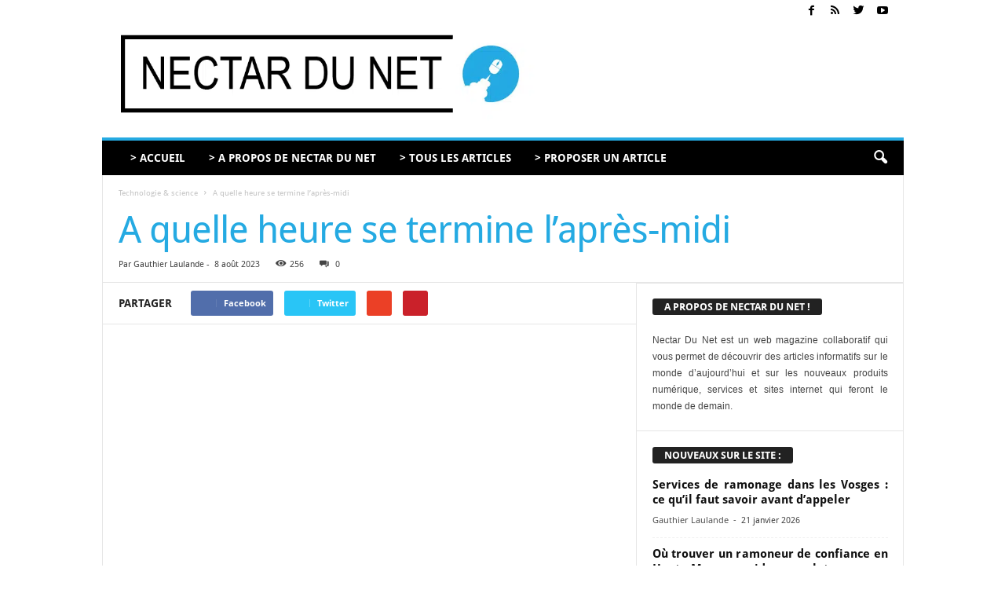

--- FILE ---
content_type: text/html; charset=UTF-8
request_url: https://www.nectardunet.com/22870/a-quelle-heure-se-termine-apres-midi/
body_size: 37607
content:
<!doctype html >
<!--[if IE 8]>    <html class="ie8" lang="fr-FR"> <![endif]-->
<!--[if IE 9]>    <html class="ie9" lang="fr-FR"> <![endif]-->
<!--[if gt IE 8]><!--> <html lang="fr-FR"> <!--<![endif]-->
<head><meta charset="UTF-8" /><script>if(navigator.userAgent.match(/MSIE|Internet Explorer/i)||navigator.userAgent.match(/Trident\/7\..*?rv:11/i)){var href=document.location.href;if(!href.match(/[?&]nowprocket/)){if(href.indexOf("?")==-1){if(href.indexOf("#")==-1){document.location.href=href+"?nowprocket=1"}else{document.location.href=href.replace("#","?nowprocket=1#")}}else{if(href.indexOf("#")==-1){document.location.href=href+"&nowprocket=1"}else{document.location.href=href.replace("#","&nowprocket=1#")}}}}</script><script>(()=>{class RocketLazyLoadScripts{constructor(){this.v="2.0.4",this.userEvents=["keydown","keyup","mousedown","mouseup","mousemove","mouseover","mouseout","touchmove","touchstart","touchend","touchcancel","wheel","click","dblclick","input"],this.attributeEvents=["onblur","onclick","oncontextmenu","ondblclick","onfocus","onmousedown","onmouseenter","onmouseleave","onmousemove","onmouseout","onmouseover","onmouseup","onmousewheel","onscroll","onsubmit"]}async t(){this.i(),this.o(),/iP(ad|hone)/.test(navigator.userAgent)&&this.h(),this.u(),this.l(this),this.m(),this.k(this),this.p(this),this._(),await Promise.all([this.R(),this.L()]),this.lastBreath=Date.now(),this.S(this),this.P(),this.D(),this.O(),this.M(),await this.C(this.delayedScripts.normal),await this.C(this.delayedScripts.defer),await this.C(this.delayedScripts.async),await this.T(),await this.F(),await this.j(),await this.A(),window.dispatchEvent(new Event("rocket-allScriptsLoaded")),this.everythingLoaded=!0,this.lastTouchEnd&&await new Promise(t=>setTimeout(t,500-Date.now()+this.lastTouchEnd)),this.I(),this.H(),this.U(),this.W()}i(){this.CSPIssue=sessionStorage.getItem("rocketCSPIssue"),document.addEventListener("securitypolicyviolation",t=>{this.CSPIssue||"script-src-elem"!==t.violatedDirective||"data"!==t.blockedURI||(this.CSPIssue=!0,sessionStorage.setItem("rocketCSPIssue",!0))},{isRocket:!0})}o(){window.addEventListener("pageshow",t=>{this.persisted=t.persisted,this.realWindowLoadedFired=!0},{isRocket:!0}),window.addEventListener("pagehide",()=>{this.onFirstUserAction=null},{isRocket:!0})}h(){let t;function e(e){t=e}window.addEventListener("touchstart",e,{isRocket:!0}),window.addEventListener("touchend",function i(o){o.changedTouches[0]&&t.changedTouches[0]&&Math.abs(o.changedTouches[0].pageX-t.changedTouches[0].pageX)<10&&Math.abs(o.changedTouches[0].pageY-t.changedTouches[0].pageY)<10&&o.timeStamp-t.timeStamp<200&&(window.removeEventListener("touchstart",e,{isRocket:!0}),window.removeEventListener("touchend",i,{isRocket:!0}),"INPUT"===o.target.tagName&&"text"===o.target.type||(o.target.dispatchEvent(new TouchEvent("touchend",{target:o.target,bubbles:!0})),o.target.dispatchEvent(new MouseEvent("mouseover",{target:o.target,bubbles:!0})),o.target.dispatchEvent(new PointerEvent("click",{target:o.target,bubbles:!0,cancelable:!0,detail:1,clientX:o.changedTouches[0].clientX,clientY:o.changedTouches[0].clientY})),event.preventDefault()))},{isRocket:!0})}q(t){this.userActionTriggered||("mousemove"!==t.type||this.firstMousemoveIgnored?"keyup"===t.type||"mouseover"===t.type||"mouseout"===t.type||(this.userActionTriggered=!0,this.onFirstUserAction&&this.onFirstUserAction()):this.firstMousemoveIgnored=!0),"click"===t.type&&t.preventDefault(),t.stopPropagation(),t.stopImmediatePropagation(),"touchstart"===this.lastEvent&&"touchend"===t.type&&(this.lastTouchEnd=Date.now()),"click"===t.type&&(this.lastTouchEnd=0),this.lastEvent=t.type,t.composedPath&&t.composedPath()[0].getRootNode()instanceof ShadowRoot&&(t.rocketTarget=t.composedPath()[0]),this.savedUserEvents.push(t)}u(){this.savedUserEvents=[],this.userEventHandler=this.q.bind(this),this.userEvents.forEach(t=>window.addEventListener(t,this.userEventHandler,{passive:!1,isRocket:!0})),document.addEventListener("visibilitychange",this.userEventHandler,{isRocket:!0})}U(){this.userEvents.forEach(t=>window.removeEventListener(t,this.userEventHandler,{passive:!1,isRocket:!0})),document.removeEventListener("visibilitychange",this.userEventHandler,{isRocket:!0}),this.savedUserEvents.forEach(t=>{(t.rocketTarget||t.target).dispatchEvent(new window[t.constructor.name](t.type,t))})}m(){const t="return false",e=Array.from(this.attributeEvents,t=>"data-rocket-"+t),i="["+this.attributeEvents.join("],[")+"]",o="[data-rocket-"+this.attributeEvents.join("],[data-rocket-")+"]",s=(e,i,o)=>{o&&o!==t&&(e.setAttribute("data-rocket-"+i,o),e["rocket"+i]=new Function("event",o),e.setAttribute(i,t))};new MutationObserver(t=>{for(const n of t)"attributes"===n.type&&(n.attributeName.startsWith("data-rocket-")||this.everythingLoaded?n.attributeName.startsWith("data-rocket-")&&this.everythingLoaded&&this.N(n.target,n.attributeName.substring(12)):s(n.target,n.attributeName,n.target.getAttribute(n.attributeName))),"childList"===n.type&&n.addedNodes.forEach(t=>{if(t.nodeType===Node.ELEMENT_NODE)if(this.everythingLoaded)for(const i of[t,...t.querySelectorAll(o)])for(const t of i.getAttributeNames())e.includes(t)&&this.N(i,t.substring(12));else for(const e of[t,...t.querySelectorAll(i)])for(const t of e.getAttributeNames())this.attributeEvents.includes(t)&&s(e,t,e.getAttribute(t))})}).observe(document,{subtree:!0,childList:!0,attributeFilter:[...this.attributeEvents,...e]})}I(){this.attributeEvents.forEach(t=>{document.querySelectorAll("[data-rocket-"+t+"]").forEach(e=>{this.N(e,t)})})}N(t,e){const i=t.getAttribute("data-rocket-"+e);i&&(t.setAttribute(e,i),t.removeAttribute("data-rocket-"+e))}k(t){Object.defineProperty(HTMLElement.prototype,"onclick",{get(){return this.rocketonclick||null},set(e){this.rocketonclick=e,this.setAttribute(t.everythingLoaded?"onclick":"data-rocket-onclick","this.rocketonclick(event)")}})}S(t){function e(e,i){let o=e[i];e[i]=null,Object.defineProperty(e,i,{get:()=>o,set(s){t.everythingLoaded?o=s:e["rocket"+i]=o=s}})}e(document,"onreadystatechange"),e(window,"onload"),e(window,"onpageshow");try{Object.defineProperty(document,"readyState",{get:()=>t.rocketReadyState,set(e){t.rocketReadyState=e},configurable:!0}),document.readyState="loading"}catch(t){console.log("WPRocket DJE readyState conflict, bypassing")}}l(t){this.originalAddEventListener=EventTarget.prototype.addEventListener,this.originalRemoveEventListener=EventTarget.prototype.removeEventListener,this.savedEventListeners=[],EventTarget.prototype.addEventListener=function(e,i,o){o&&o.isRocket||!t.B(e,this)&&!t.userEvents.includes(e)||t.B(e,this)&&!t.userActionTriggered||e.startsWith("rocket-")||t.everythingLoaded?t.originalAddEventListener.call(this,e,i,o):(t.savedEventListeners.push({target:this,remove:!1,type:e,func:i,options:o}),"mouseenter"!==e&&"mouseleave"!==e||t.originalAddEventListener.call(this,e,t.savedUserEvents.push,o))},EventTarget.prototype.removeEventListener=function(e,i,o){o&&o.isRocket||!t.B(e,this)&&!t.userEvents.includes(e)||t.B(e,this)&&!t.userActionTriggered||e.startsWith("rocket-")||t.everythingLoaded?t.originalRemoveEventListener.call(this,e,i,o):t.savedEventListeners.push({target:this,remove:!0,type:e,func:i,options:o})}}J(t,e){this.savedEventListeners=this.savedEventListeners.filter(i=>{let o=i.type,s=i.target||window;return e!==o||t!==s||(this.B(o,s)&&(i.type="rocket-"+o),this.$(i),!1)})}H(){EventTarget.prototype.addEventListener=this.originalAddEventListener,EventTarget.prototype.removeEventListener=this.originalRemoveEventListener,this.savedEventListeners.forEach(t=>this.$(t))}$(t){t.remove?this.originalRemoveEventListener.call(t.target,t.type,t.func,t.options):this.originalAddEventListener.call(t.target,t.type,t.func,t.options)}p(t){let e;function i(e){return t.everythingLoaded?e:e.split(" ").map(t=>"load"===t||t.startsWith("load.")?"rocket-jquery-load":t).join(" ")}function o(o){function s(e){const s=o.fn[e];o.fn[e]=o.fn.init.prototype[e]=function(){return this[0]===window&&t.userActionTriggered&&("string"==typeof arguments[0]||arguments[0]instanceof String?arguments[0]=i(arguments[0]):"object"==typeof arguments[0]&&Object.keys(arguments[0]).forEach(t=>{const e=arguments[0][t];delete arguments[0][t],arguments[0][i(t)]=e})),s.apply(this,arguments),this}}if(o&&o.fn&&!t.allJQueries.includes(o)){const e={DOMContentLoaded:[],"rocket-DOMContentLoaded":[]};for(const t in e)document.addEventListener(t,()=>{e[t].forEach(t=>t())},{isRocket:!0});o.fn.ready=o.fn.init.prototype.ready=function(i){function s(){parseInt(o.fn.jquery)>2?setTimeout(()=>i.bind(document)(o)):i.bind(document)(o)}return"function"==typeof i&&(t.realDomReadyFired?!t.userActionTriggered||t.fauxDomReadyFired?s():e["rocket-DOMContentLoaded"].push(s):e.DOMContentLoaded.push(s)),o([])},s("on"),s("one"),s("off"),t.allJQueries.push(o)}e=o}t.allJQueries=[],o(window.jQuery),Object.defineProperty(window,"jQuery",{get:()=>e,set(t){o(t)}})}P(){const t=new Map;document.write=document.writeln=function(e){const i=document.currentScript,o=document.createRange(),s=i.parentElement;let n=t.get(i);void 0===n&&(n=i.nextSibling,t.set(i,n));const c=document.createDocumentFragment();o.setStart(c,0),c.appendChild(o.createContextualFragment(e)),s.insertBefore(c,n)}}async R(){return new Promise(t=>{this.userActionTriggered?t():this.onFirstUserAction=t})}async L(){return new Promise(t=>{document.addEventListener("DOMContentLoaded",()=>{this.realDomReadyFired=!0,t()},{isRocket:!0})})}async j(){return this.realWindowLoadedFired?Promise.resolve():new Promise(t=>{window.addEventListener("load",t,{isRocket:!0})})}M(){this.pendingScripts=[];this.scriptsMutationObserver=new MutationObserver(t=>{for(const e of t)e.addedNodes.forEach(t=>{"SCRIPT"!==t.tagName||t.noModule||t.isWPRocket||this.pendingScripts.push({script:t,promise:new Promise(e=>{const i=()=>{const i=this.pendingScripts.findIndex(e=>e.script===t);i>=0&&this.pendingScripts.splice(i,1),e()};t.addEventListener("load",i,{isRocket:!0}),t.addEventListener("error",i,{isRocket:!0}),setTimeout(i,1e3)})})})}),this.scriptsMutationObserver.observe(document,{childList:!0,subtree:!0})}async F(){await this.X(),this.pendingScripts.length?(await this.pendingScripts[0].promise,await this.F()):this.scriptsMutationObserver.disconnect()}D(){this.delayedScripts={normal:[],async:[],defer:[]},document.querySelectorAll("script[type$=rocketlazyloadscript]").forEach(t=>{t.hasAttribute("data-rocket-src")?t.hasAttribute("async")&&!1!==t.async?this.delayedScripts.async.push(t):t.hasAttribute("defer")&&!1!==t.defer||"module"===t.getAttribute("data-rocket-type")?this.delayedScripts.defer.push(t):this.delayedScripts.normal.push(t):this.delayedScripts.normal.push(t)})}async _(){await this.L();let t=[];document.querySelectorAll("script[type$=rocketlazyloadscript][data-rocket-src]").forEach(e=>{let i=e.getAttribute("data-rocket-src");if(i&&!i.startsWith("data:")){i.startsWith("//")&&(i=location.protocol+i);try{const o=new URL(i).origin;o!==location.origin&&t.push({src:o,crossOrigin:e.crossOrigin||"module"===e.getAttribute("data-rocket-type")})}catch(t){}}}),t=[...new Map(t.map(t=>[JSON.stringify(t),t])).values()],this.Y(t,"preconnect")}async G(t){if(await this.K(),!0!==t.noModule||!("noModule"in HTMLScriptElement.prototype))return new Promise(e=>{let i;function o(){(i||t).setAttribute("data-rocket-status","executed"),e()}try{if(navigator.userAgent.includes("Firefox/")||""===navigator.vendor||this.CSPIssue)i=document.createElement("script"),[...t.attributes].forEach(t=>{let e=t.nodeName;"type"!==e&&("data-rocket-type"===e&&(e="type"),"data-rocket-src"===e&&(e="src"),i.setAttribute(e,t.nodeValue))}),t.text&&(i.text=t.text),t.nonce&&(i.nonce=t.nonce),i.hasAttribute("src")?(i.addEventListener("load",o,{isRocket:!0}),i.addEventListener("error",()=>{i.setAttribute("data-rocket-status","failed-network"),e()},{isRocket:!0}),setTimeout(()=>{i.isConnected||e()},1)):(i.text=t.text,o()),i.isWPRocket=!0,t.parentNode.replaceChild(i,t);else{const i=t.getAttribute("data-rocket-type"),s=t.getAttribute("data-rocket-src");i?(t.type=i,t.removeAttribute("data-rocket-type")):t.removeAttribute("type"),t.addEventListener("load",o,{isRocket:!0}),t.addEventListener("error",i=>{this.CSPIssue&&i.target.src.startsWith("data:")?(console.log("WPRocket: CSP fallback activated"),t.removeAttribute("src"),this.G(t).then(e)):(t.setAttribute("data-rocket-status","failed-network"),e())},{isRocket:!0}),s?(t.fetchPriority="high",t.removeAttribute("data-rocket-src"),t.src=s):t.src="data:text/javascript;base64,"+window.btoa(unescape(encodeURIComponent(t.text)))}}catch(i){t.setAttribute("data-rocket-status","failed-transform"),e()}});t.setAttribute("data-rocket-status","skipped")}async C(t){const e=t.shift();return e?(e.isConnected&&await this.G(e),this.C(t)):Promise.resolve()}O(){this.Y([...this.delayedScripts.normal,...this.delayedScripts.defer,...this.delayedScripts.async],"preload")}Y(t,e){this.trash=this.trash||[];let i=!0;var o=document.createDocumentFragment();t.forEach(t=>{const s=t.getAttribute&&t.getAttribute("data-rocket-src")||t.src;if(s&&!s.startsWith("data:")){const n=document.createElement("link");n.href=s,n.rel=e,"preconnect"!==e&&(n.as="script",n.fetchPriority=i?"high":"low"),t.getAttribute&&"module"===t.getAttribute("data-rocket-type")&&(n.crossOrigin=!0),t.crossOrigin&&(n.crossOrigin=t.crossOrigin),t.integrity&&(n.integrity=t.integrity),t.nonce&&(n.nonce=t.nonce),o.appendChild(n),this.trash.push(n),i=!1}}),document.head.appendChild(o)}W(){this.trash.forEach(t=>t.remove())}async T(){try{document.readyState="interactive"}catch(t){}this.fauxDomReadyFired=!0;try{await this.K(),this.J(document,"readystatechange"),document.dispatchEvent(new Event("rocket-readystatechange")),await this.K(),document.rocketonreadystatechange&&document.rocketonreadystatechange(),await this.K(),this.J(document,"DOMContentLoaded"),document.dispatchEvent(new Event("rocket-DOMContentLoaded")),await this.K(),this.J(window,"DOMContentLoaded"),window.dispatchEvent(new Event("rocket-DOMContentLoaded"))}catch(t){console.error(t)}}async A(){try{document.readyState="complete"}catch(t){}try{await this.K(),this.J(document,"readystatechange"),document.dispatchEvent(new Event("rocket-readystatechange")),await this.K(),document.rocketonreadystatechange&&document.rocketonreadystatechange(),await this.K(),this.J(window,"load"),window.dispatchEvent(new Event("rocket-load")),await this.K(),window.rocketonload&&window.rocketonload(),await this.K(),this.allJQueries.forEach(t=>t(window).trigger("rocket-jquery-load")),await this.K(),this.J(window,"pageshow");const t=new Event("rocket-pageshow");t.persisted=this.persisted,window.dispatchEvent(t),await this.K(),window.rocketonpageshow&&window.rocketonpageshow({persisted:this.persisted})}catch(t){console.error(t)}}async K(){Date.now()-this.lastBreath>45&&(await this.X(),this.lastBreath=Date.now())}async X(){return document.hidden?new Promise(t=>setTimeout(t)):new Promise(t=>requestAnimationFrame(t))}B(t,e){return e===document&&"readystatechange"===t||(e===document&&"DOMContentLoaded"===t||(e===window&&"DOMContentLoaded"===t||(e===window&&"load"===t||e===window&&"pageshow"===t)))}static run(){(new RocketLazyLoadScripts).t()}}RocketLazyLoadScripts.run()})();</script>
    <title>A quelle heure se termine l&#039;après-midi</title>
    
    <meta name="viewport" content="width=device-width, initial-scale=1.0">
    <link rel="pingback" href="https://www.nectardunet.com/xmlrpc.php" />
    <meta name='robots' content='index, follow, max-image-preview:large, max-snippet:-1, max-video-preview:-1' />
<meta property="og:image" content="https://www.nectardunet.com/wp-content/uploads/2023/07/termine-apresmidi-scaled.jpg" /><link rel="icon" type="image/png" href="https://www.nectardunet.com/wp-content/uploads/2018/02/nectardunet-fb.jpg.webp">
	<!-- This site is optimized with the Yoast SEO plugin v26.8 - https://yoast.com/product/yoast-seo-wordpress/ -->
	<meta name="description" content="L&#039;après-midi est une période de la journée souvent associée à la reprise du travail et aux activités diverses. Mais à quelle heure précisément se" />
	<link rel="canonical" href="https://www.nectardunet.com/22870/a-quelle-heure-se-termine-apres-midi/" />
	<meta property="og:locale" content="fr_FR" />
	<meta property="og:type" content="article" />
	<meta property="og:title" content="A quelle heure se termine l&#039;après-midi" />
	<meta property="og:description" content="L&#039;après-midi est une période de la journée souvent associée à la reprise du travail et aux activités diverses. Mais à quelle heure précisément se" />
	<meta property="og:url" content="https://www.nectardunet.com/22870/a-quelle-heure-se-termine-apres-midi/" />
	<meta property="og:site_name" content="Nectar du Net" />
	<meta property="article:publisher" content="https://www.facebook.com/NectarduNet/" />
	<meta property="article:published_time" content="2023-08-08T13:21:16+00:00" />
	<meta property="og:image" content="https://www.nectardunet.com/wp-content/uploads/2023/07/termine-apresmidi-scaled.jpg" />
	<meta property="og:image:width" content="1021" />
	<meta property="og:image:height" content="572" />
	<meta property="og:image:type" content="image/jpeg" />
	<meta name="author" content="Gauthier Laulande" />
	<meta name="twitter:card" content="summary_large_image" />
	<meta name="twitter:creator" content="@NectarduNet" />
	<meta name="twitter:site" content="@NectarduNet" />
	<meta name="twitter:label1" content="Écrit par" />
	<meta name="twitter:data1" content="Gauthier Laulande" />
	<meta name="twitter:label2" content="Durée de lecture estimée" />
	<meta name="twitter:data2" content="4 minutes" />
	<script type="application/ld+json" class="yoast-schema-graph">{"@context":"https://schema.org","@graph":[{"@type":"Article","@id":"https://www.nectardunet.com/22870/a-quelle-heure-se-termine-apres-midi/#article","isPartOf":{"@id":"https://www.nectardunet.com/22870/a-quelle-heure-se-termine-apres-midi/"},"author":{"name":"Gauthier Laulande","@id":"https://www.nectardunet.com/#/schema/person/0eedefc13157c20a81be96936bd5fd9f"},"headline":"A quelle heure se termine l&rsquo;après-midi","datePublished":"2023-08-08T13:21:16+00:00","mainEntityOfPage":{"@id":"https://www.nectardunet.com/22870/a-quelle-heure-se-termine-apres-midi/"},"wordCount":652,"commentCount":0,"publisher":{"@id":"https://www.nectardunet.com/#organization"},"image":{"@id":"https://www.nectardunet.com/22870/a-quelle-heure-se-termine-apres-midi/#primaryimage"},"thumbnailUrl":"https://www.nectardunet.com/wp-content/uploads/2023/07/termine-apresmidi-scaled.jpg","articleSection":["Technologie &amp; science"],"inLanguage":"fr-FR","potentialAction":[{"@type":"CommentAction","name":"Comment","target":["https://www.nectardunet.com/22870/a-quelle-heure-se-termine-apres-midi/#respond"]}]},{"@type":"WebPage","@id":"https://www.nectardunet.com/22870/a-quelle-heure-se-termine-apres-midi/","url":"https://www.nectardunet.com/22870/a-quelle-heure-se-termine-apres-midi/","name":"A quelle heure se termine l'après-midi","isPartOf":{"@id":"https://www.nectardunet.com/#website"},"primaryImageOfPage":{"@id":"https://www.nectardunet.com/22870/a-quelle-heure-se-termine-apres-midi/#primaryimage"},"image":{"@id":"https://www.nectardunet.com/22870/a-quelle-heure-se-termine-apres-midi/#primaryimage"},"thumbnailUrl":"https://www.nectardunet.com/wp-content/uploads/2023/07/termine-apresmidi-scaled.jpg","datePublished":"2023-08-08T13:21:16+00:00","description":"L'après-midi est une période de la journée souvent associée à la reprise du travail et aux activités diverses. Mais à quelle heure précisément se","breadcrumb":{"@id":"https://www.nectardunet.com/22870/a-quelle-heure-se-termine-apres-midi/#breadcrumb"},"inLanguage":"fr-FR","potentialAction":[{"@type":"ReadAction","target":["https://www.nectardunet.com/22870/a-quelle-heure-se-termine-apres-midi/"]}]},{"@type":"ImageObject","inLanguage":"fr-FR","@id":"https://www.nectardunet.com/22870/a-quelle-heure-se-termine-apres-midi/#primaryimage","url":"https://www.nectardunet.com/wp-content/uploads/2023/07/termine-apresmidi-scaled.jpg","contentUrl":"https://www.nectardunet.com/wp-content/uploads/2023/07/termine-apresmidi-scaled.jpg","width":1021,"height":572,"caption":"termine aprèsmidi"},{"@type":"BreadcrumbList","@id":"https://www.nectardunet.com/22870/a-quelle-heure-se-termine-apres-midi/#breadcrumb","itemListElement":[{"@type":"ListItem","position":1,"name":"Accueil","item":"https://www.nectardunet.com/"},{"@type":"ListItem","position":2,"name":"A quelle heure se termine l&rsquo;après-midi"}]},{"@type":"WebSite","@id":"https://www.nectardunet.com/#website","url":"https://www.nectardunet.com/","name":"Nectar du Net","description":"Le monde de demain !","publisher":{"@id":"https://www.nectardunet.com/#organization"},"potentialAction":[{"@type":"SearchAction","target":{"@type":"EntryPoint","urlTemplate":"https://www.nectardunet.com/?s={search_term_string}"},"query-input":{"@type":"PropertyValueSpecification","valueRequired":true,"valueName":"search_term_string"}}],"inLanguage":"fr-FR"},{"@type":"Organization","@id":"https://www.nectardunet.com/#organization","name":"Nectar du Net","url":"https://www.nectardunet.com/","logo":{"@type":"ImageObject","inLanguage":"fr-FR","@id":"https://www.nectardunet.com/#/schema/logo/image/","url":"https://www.nectardunet.com/wp-content/uploads/2018/02/logo-nectardunet.gif","contentUrl":"https://www.nectardunet.com/wp-content/uploads/2018/02/logo-nectardunet.gif","width":820,"height":180,"caption":"Nectar du Net"},"image":{"@id":"https://www.nectardunet.com/#/schema/logo/image/"},"sameAs":["https://www.facebook.com/NectarduNet/","https://x.com/NectarduNet"]},{"@type":"Person","@id":"https://www.nectardunet.com/#/schema/person/0eedefc13157c20a81be96936bd5fd9f","name":"Gauthier Laulande"}]}</script>
	<!-- / Yoast SEO plugin. -->



<link rel="alternate" type="application/rss+xml" title="Nectar du Net &raquo; Flux" href="https://www.nectardunet.com/feed/" />
<link rel="alternate" type="application/rss+xml" title="Nectar du Net &raquo; Flux des commentaires" href="https://www.nectardunet.com/comments/feed/" />
<link rel="alternate" type="application/rss+xml" title="Nectar du Net &raquo; A quelle heure se termine l&rsquo;après-midi Flux des commentaires" href="https://www.nectardunet.com/22870/a-quelle-heure-se-termine-apres-midi/feed/" />
<link rel="alternate" title="oEmbed (JSON)" type="application/json+oembed" href="https://www.nectardunet.com/wp-json/oembed/1.0/embed?url=https%3A%2F%2Fwww.nectardunet.com%2F22870%2Fa-quelle-heure-se-termine-apres-midi%2F" />
<link rel="alternate" title="oEmbed (XML)" type="text/xml+oembed" href="https://www.nectardunet.com/wp-json/oembed/1.0/embed?url=https%3A%2F%2Fwww.nectardunet.com%2F22870%2Fa-quelle-heure-se-termine-apres-midi%2F&#038;format=xml" />
<style id='wp-img-auto-sizes-contain-inline-css' type='text/css'>
img:is([sizes=auto i],[sizes^="auto," i]){contain-intrinsic-size:3000px 1500px}
/*# sourceURL=wp-img-auto-sizes-contain-inline-css */
</style>
<style id='wp-emoji-styles-inline-css' type='text/css'>

	img.wp-smiley, img.emoji {
		display: inline !important;
		border: none !important;
		box-shadow: none !important;
		height: 1em !important;
		width: 1em !important;
		margin: 0 0.07em !important;
		vertical-align: -0.1em !important;
		background: none !important;
		padding: 0 !important;
	}
/*# sourceURL=wp-emoji-styles-inline-css */
</style>
<style id='wp-block-library-inline-css' type='text/css'>
:root{--wp-block-synced-color:#7a00df;--wp-block-synced-color--rgb:122,0,223;--wp-bound-block-color:var(--wp-block-synced-color);--wp-editor-canvas-background:#ddd;--wp-admin-theme-color:#007cba;--wp-admin-theme-color--rgb:0,124,186;--wp-admin-theme-color-darker-10:#006ba1;--wp-admin-theme-color-darker-10--rgb:0,107,160.5;--wp-admin-theme-color-darker-20:#005a87;--wp-admin-theme-color-darker-20--rgb:0,90,135;--wp-admin-border-width-focus:2px}@media (min-resolution:192dpi){:root{--wp-admin-border-width-focus:1.5px}}.wp-element-button{cursor:pointer}:root .has-very-light-gray-background-color{background-color:#eee}:root .has-very-dark-gray-background-color{background-color:#313131}:root .has-very-light-gray-color{color:#eee}:root .has-very-dark-gray-color{color:#313131}:root .has-vivid-green-cyan-to-vivid-cyan-blue-gradient-background{background:linear-gradient(135deg,#00d084,#0693e3)}:root .has-purple-crush-gradient-background{background:linear-gradient(135deg,#34e2e4,#4721fb 50%,#ab1dfe)}:root .has-hazy-dawn-gradient-background{background:linear-gradient(135deg,#faaca8,#dad0ec)}:root .has-subdued-olive-gradient-background{background:linear-gradient(135deg,#fafae1,#67a671)}:root .has-atomic-cream-gradient-background{background:linear-gradient(135deg,#fdd79a,#004a59)}:root .has-nightshade-gradient-background{background:linear-gradient(135deg,#330968,#31cdcf)}:root .has-midnight-gradient-background{background:linear-gradient(135deg,#020381,#2874fc)}:root{--wp--preset--font-size--normal:16px;--wp--preset--font-size--huge:42px}.has-regular-font-size{font-size:1em}.has-larger-font-size{font-size:2.625em}.has-normal-font-size{font-size:var(--wp--preset--font-size--normal)}.has-huge-font-size{font-size:var(--wp--preset--font-size--huge)}.has-text-align-center{text-align:center}.has-text-align-left{text-align:left}.has-text-align-right{text-align:right}.has-fit-text{white-space:nowrap!important}#end-resizable-editor-section{display:none}.aligncenter{clear:both}.items-justified-left{justify-content:flex-start}.items-justified-center{justify-content:center}.items-justified-right{justify-content:flex-end}.items-justified-space-between{justify-content:space-between}.screen-reader-text{border:0;clip-path:inset(50%);height:1px;margin:-1px;overflow:hidden;padding:0;position:absolute;width:1px;word-wrap:normal!important}.screen-reader-text:focus{background-color:#ddd;clip-path:none;color:#444;display:block;font-size:1em;height:auto;left:5px;line-height:normal;padding:15px 23px 14px;text-decoration:none;top:5px;width:auto;z-index:100000}html :where(.has-border-color){border-style:solid}html :where([style*=border-top-color]){border-top-style:solid}html :where([style*=border-right-color]){border-right-style:solid}html :where([style*=border-bottom-color]){border-bottom-style:solid}html :where([style*=border-left-color]){border-left-style:solid}html :where([style*=border-width]){border-style:solid}html :where([style*=border-top-width]){border-top-style:solid}html :where([style*=border-right-width]){border-right-style:solid}html :where([style*=border-bottom-width]){border-bottom-style:solid}html :where([style*=border-left-width]){border-left-style:solid}html :where(img[class*=wp-image-]){height:auto;max-width:100%}:where(figure){margin:0 0 1em}html :where(.is-position-sticky){--wp-admin--admin-bar--position-offset:var(--wp-admin--admin-bar--height,0px)}@media screen and (max-width:600px){html :where(.is-position-sticky){--wp-admin--admin-bar--position-offset:0px}}

/*# sourceURL=wp-block-library-inline-css */
</style><style id='global-styles-inline-css' type='text/css'>
:root{--wp--preset--aspect-ratio--square: 1;--wp--preset--aspect-ratio--4-3: 4/3;--wp--preset--aspect-ratio--3-4: 3/4;--wp--preset--aspect-ratio--3-2: 3/2;--wp--preset--aspect-ratio--2-3: 2/3;--wp--preset--aspect-ratio--16-9: 16/9;--wp--preset--aspect-ratio--9-16: 9/16;--wp--preset--color--black: #000000;--wp--preset--color--cyan-bluish-gray: #abb8c3;--wp--preset--color--white: #ffffff;--wp--preset--color--pale-pink: #f78da7;--wp--preset--color--vivid-red: #cf2e2e;--wp--preset--color--luminous-vivid-orange: #ff6900;--wp--preset--color--luminous-vivid-amber: #fcb900;--wp--preset--color--light-green-cyan: #7bdcb5;--wp--preset--color--vivid-green-cyan: #00d084;--wp--preset--color--pale-cyan-blue: #8ed1fc;--wp--preset--color--vivid-cyan-blue: #0693e3;--wp--preset--color--vivid-purple: #9b51e0;--wp--preset--gradient--vivid-cyan-blue-to-vivid-purple: linear-gradient(135deg,rgb(6,147,227) 0%,rgb(155,81,224) 100%);--wp--preset--gradient--light-green-cyan-to-vivid-green-cyan: linear-gradient(135deg,rgb(122,220,180) 0%,rgb(0,208,130) 100%);--wp--preset--gradient--luminous-vivid-amber-to-luminous-vivid-orange: linear-gradient(135deg,rgb(252,185,0) 0%,rgb(255,105,0) 100%);--wp--preset--gradient--luminous-vivid-orange-to-vivid-red: linear-gradient(135deg,rgb(255,105,0) 0%,rgb(207,46,46) 100%);--wp--preset--gradient--very-light-gray-to-cyan-bluish-gray: linear-gradient(135deg,rgb(238,238,238) 0%,rgb(169,184,195) 100%);--wp--preset--gradient--cool-to-warm-spectrum: linear-gradient(135deg,rgb(74,234,220) 0%,rgb(151,120,209) 20%,rgb(207,42,186) 40%,rgb(238,44,130) 60%,rgb(251,105,98) 80%,rgb(254,248,76) 100%);--wp--preset--gradient--blush-light-purple: linear-gradient(135deg,rgb(255,206,236) 0%,rgb(152,150,240) 100%);--wp--preset--gradient--blush-bordeaux: linear-gradient(135deg,rgb(254,205,165) 0%,rgb(254,45,45) 50%,rgb(107,0,62) 100%);--wp--preset--gradient--luminous-dusk: linear-gradient(135deg,rgb(255,203,112) 0%,rgb(199,81,192) 50%,rgb(65,88,208) 100%);--wp--preset--gradient--pale-ocean: linear-gradient(135deg,rgb(255,245,203) 0%,rgb(182,227,212) 50%,rgb(51,167,181) 100%);--wp--preset--gradient--electric-grass: linear-gradient(135deg,rgb(202,248,128) 0%,rgb(113,206,126) 100%);--wp--preset--gradient--midnight: linear-gradient(135deg,rgb(2,3,129) 0%,rgb(40,116,252) 100%);--wp--preset--font-size--small: 13px;--wp--preset--font-size--medium: 20px;--wp--preset--font-size--large: 36px;--wp--preset--font-size--x-large: 42px;--wp--preset--spacing--20: 0.44rem;--wp--preset--spacing--30: 0.67rem;--wp--preset--spacing--40: 1rem;--wp--preset--spacing--50: 1.5rem;--wp--preset--spacing--60: 2.25rem;--wp--preset--spacing--70: 3.38rem;--wp--preset--spacing--80: 5.06rem;--wp--preset--shadow--natural: 6px 6px 9px rgba(0, 0, 0, 0.2);--wp--preset--shadow--deep: 12px 12px 50px rgba(0, 0, 0, 0.4);--wp--preset--shadow--sharp: 6px 6px 0px rgba(0, 0, 0, 0.2);--wp--preset--shadow--outlined: 6px 6px 0px -3px rgb(255, 255, 255), 6px 6px rgb(0, 0, 0);--wp--preset--shadow--crisp: 6px 6px 0px rgb(0, 0, 0);}:where(.is-layout-flex){gap: 0.5em;}:where(.is-layout-grid){gap: 0.5em;}body .is-layout-flex{display: flex;}.is-layout-flex{flex-wrap: wrap;align-items: center;}.is-layout-flex > :is(*, div){margin: 0;}body .is-layout-grid{display: grid;}.is-layout-grid > :is(*, div){margin: 0;}:where(.wp-block-columns.is-layout-flex){gap: 2em;}:where(.wp-block-columns.is-layout-grid){gap: 2em;}:where(.wp-block-post-template.is-layout-flex){gap: 1.25em;}:where(.wp-block-post-template.is-layout-grid){gap: 1.25em;}.has-black-color{color: var(--wp--preset--color--black) !important;}.has-cyan-bluish-gray-color{color: var(--wp--preset--color--cyan-bluish-gray) !important;}.has-white-color{color: var(--wp--preset--color--white) !important;}.has-pale-pink-color{color: var(--wp--preset--color--pale-pink) !important;}.has-vivid-red-color{color: var(--wp--preset--color--vivid-red) !important;}.has-luminous-vivid-orange-color{color: var(--wp--preset--color--luminous-vivid-orange) !important;}.has-luminous-vivid-amber-color{color: var(--wp--preset--color--luminous-vivid-amber) !important;}.has-light-green-cyan-color{color: var(--wp--preset--color--light-green-cyan) !important;}.has-vivid-green-cyan-color{color: var(--wp--preset--color--vivid-green-cyan) !important;}.has-pale-cyan-blue-color{color: var(--wp--preset--color--pale-cyan-blue) !important;}.has-vivid-cyan-blue-color{color: var(--wp--preset--color--vivid-cyan-blue) !important;}.has-vivid-purple-color{color: var(--wp--preset--color--vivid-purple) !important;}.has-black-background-color{background-color: var(--wp--preset--color--black) !important;}.has-cyan-bluish-gray-background-color{background-color: var(--wp--preset--color--cyan-bluish-gray) !important;}.has-white-background-color{background-color: var(--wp--preset--color--white) !important;}.has-pale-pink-background-color{background-color: var(--wp--preset--color--pale-pink) !important;}.has-vivid-red-background-color{background-color: var(--wp--preset--color--vivid-red) !important;}.has-luminous-vivid-orange-background-color{background-color: var(--wp--preset--color--luminous-vivid-orange) !important;}.has-luminous-vivid-amber-background-color{background-color: var(--wp--preset--color--luminous-vivid-amber) !important;}.has-light-green-cyan-background-color{background-color: var(--wp--preset--color--light-green-cyan) !important;}.has-vivid-green-cyan-background-color{background-color: var(--wp--preset--color--vivid-green-cyan) !important;}.has-pale-cyan-blue-background-color{background-color: var(--wp--preset--color--pale-cyan-blue) !important;}.has-vivid-cyan-blue-background-color{background-color: var(--wp--preset--color--vivid-cyan-blue) !important;}.has-vivid-purple-background-color{background-color: var(--wp--preset--color--vivid-purple) !important;}.has-black-border-color{border-color: var(--wp--preset--color--black) !important;}.has-cyan-bluish-gray-border-color{border-color: var(--wp--preset--color--cyan-bluish-gray) !important;}.has-white-border-color{border-color: var(--wp--preset--color--white) !important;}.has-pale-pink-border-color{border-color: var(--wp--preset--color--pale-pink) !important;}.has-vivid-red-border-color{border-color: var(--wp--preset--color--vivid-red) !important;}.has-luminous-vivid-orange-border-color{border-color: var(--wp--preset--color--luminous-vivid-orange) !important;}.has-luminous-vivid-amber-border-color{border-color: var(--wp--preset--color--luminous-vivid-amber) !important;}.has-light-green-cyan-border-color{border-color: var(--wp--preset--color--light-green-cyan) !important;}.has-vivid-green-cyan-border-color{border-color: var(--wp--preset--color--vivid-green-cyan) !important;}.has-pale-cyan-blue-border-color{border-color: var(--wp--preset--color--pale-cyan-blue) !important;}.has-vivid-cyan-blue-border-color{border-color: var(--wp--preset--color--vivid-cyan-blue) !important;}.has-vivid-purple-border-color{border-color: var(--wp--preset--color--vivid-purple) !important;}.has-vivid-cyan-blue-to-vivid-purple-gradient-background{background: var(--wp--preset--gradient--vivid-cyan-blue-to-vivid-purple) !important;}.has-light-green-cyan-to-vivid-green-cyan-gradient-background{background: var(--wp--preset--gradient--light-green-cyan-to-vivid-green-cyan) !important;}.has-luminous-vivid-amber-to-luminous-vivid-orange-gradient-background{background: var(--wp--preset--gradient--luminous-vivid-amber-to-luminous-vivid-orange) !important;}.has-luminous-vivid-orange-to-vivid-red-gradient-background{background: var(--wp--preset--gradient--luminous-vivid-orange-to-vivid-red) !important;}.has-very-light-gray-to-cyan-bluish-gray-gradient-background{background: var(--wp--preset--gradient--very-light-gray-to-cyan-bluish-gray) !important;}.has-cool-to-warm-spectrum-gradient-background{background: var(--wp--preset--gradient--cool-to-warm-spectrum) !important;}.has-blush-light-purple-gradient-background{background: var(--wp--preset--gradient--blush-light-purple) !important;}.has-blush-bordeaux-gradient-background{background: var(--wp--preset--gradient--blush-bordeaux) !important;}.has-luminous-dusk-gradient-background{background: var(--wp--preset--gradient--luminous-dusk) !important;}.has-pale-ocean-gradient-background{background: var(--wp--preset--gradient--pale-ocean) !important;}.has-electric-grass-gradient-background{background: var(--wp--preset--gradient--electric-grass) !important;}.has-midnight-gradient-background{background: var(--wp--preset--gradient--midnight) !important;}.has-small-font-size{font-size: var(--wp--preset--font-size--small) !important;}.has-medium-font-size{font-size: var(--wp--preset--font-size--medium) !important;}.has-large-font-size{font-size: var(--wp--preset--font-size--large) !important;}.has-x-large-font-size{font-size: var(--wp--preset--font-size--x-large) !important;}
/*# sourceURL=global-styles-inline-css */
</style>

<style id='classic-theme-styles-inline-css' type='text/css'>
/*! This file is auto-generated */
.wp-block-button__link{color:#fff;background-color:#32373c;border-radius:9999px;box-shadow:none;text-decoration:none;padding:calc(.667em + 2px) calc(1.333em + 2px);font-size:1.125em}.wp-block-file__button{background:#32373c;color:#fff;text-decoration:none}
/*# sourceURL=/wp-includes/css/classic-themes.min.css */
</style>
<link rel='stylesheet' id='cookie-notice-front-css' href='https://www.nectardunet.com/wp-content/plugins/cookie-notice/css/front.min.css?ver=2.5.11' type='text/css' media='all' />
<link rel="stylesheet" href="https://www.nectardunet.com/wp-content/cache/fonts/1/google-fonts/css/5/5/e/3544957f1d94e644b3b3cf7441d00.css" data-wpr-hosted-gf-parameters="family=Droid+Sans%3A400%2C700%7CDroid+Serif%3A400%2C700%7COpen+Sans%3A300%2C400%2C600%2C700%7CRoboto+Condensed%3A300%2C300italic%2C400%2C400italic%2C700%2C700italic&ver=4.2"/>
<link data-minify="1" rel='stylesheet' id='td-theme-css' href='https://www.nectardunet.com/wp-content/cache/background-css/1/www.nectardunet.com/wp-content/cache/min/1/wp-content/themes/Newsmag/style.css?ver=1755896194&wpr_t=1769173395' type='text/css' media='all' />
<link data-minify="1" rel='stylesheet' id='td-theme-demo-style-css' href='https://www.nectardunet.com/wp-content/cache/min/1/wp-content/themes/Newsmag/includes/demos/tech/demo_style.css?ver=1755896194' type='text/css' media='all' />
<script type="rocketlazyloadscript" data-rocket-type="text/javascript" id="cookie-notice-front-js-before">
/* <![CDATA[ */
var cnArgs = {"ajaxUrl":"https:\/\/www.nectardunet.com\/wp-admin\/admin-ajax.php","nonce":"4fc9740a09","hideEffect":"fade","position":"bottom","onScroll":true,"onScrollOffset":100,"onClick":true,"cookieName":"cookie_notice_accepted","cookieTime":2592000,"cookieTimeRejected":2592000,"globalCookie":false,"redirection":false,"cache":true,"revokeCookies":false,"revokeCookiesOpt":"automatic"};

//# sourceURL=cookie-notice-front-js-before
/* ]]> */
</script>
<script type="rocketlazyloadscript" data-rocket-type="text/javascript" data-rocket-src="https://www.nectardunet.com/wp-content/plugins/cookie-notice/js/front.min.js?ver=2.5.11" id="cookie-notice-front-js" data-rocket-defer defer></script>
<script type="rocketlazyloadscript" data-rocket-type="text/javascript" data-rocket-src="https://www.nectardunet.com/wp-includes/js/jquery/jquery.min.js?ver=3.7.1" id="jquery-core-js"></script>
<script type="rocketlazyloadscript" data-rocket-type="text/javascript" data-rocket-src="https://www.nectardunet.com/wp-includes/js/jquery/jquery-migrate.min.js?ver=3.4.1" id="jquery-migrate-js" data-rocket-defer defer></script>
<link rel="https://api.w.org/" href="https://www.nectardunet.com/wp-json/" /><link rel="alternate" title="JSON" type="application/json" href="https://www.nectardunet.com/wp-json/wp/v2/posts/22870" /><link rel="EditURI" type="application/rsd+xml" title="RSD" href="https://www.nectardunet.com/xmlrpc.php?rsd" />

<link rel='shortlink' href='https://www.nectardunet.com/?p=22870' />
	<style id="tdw-css-placeholder"></style>			<script type="rocketlazyloadscript">
				window.tdwGlobal = {"adminUrl":"https:\/\/www.nectardunet.com\/wp-admin\/","wpRestNonce":"bffb870f77","wpRestUrl":"https:\/\/www.nectardunet.com\/wp-json\/","permalinkStructure":"\/%post_id%\/%postname%\/"};
			</script>
			<!--[if lt IE 9]><script src="https://html5shim.googlecode.com/svn/trunk/html5.js"></script><![endif]-->
    <!-- All in one Favicon 4.8 --><link rel="icon" href="https://www.nectardunet.com/wp-content/uploads/2018/01/favicon.gif" type="image/gif"/>

<!-- JS generated by theme -->

<script type="rocketlazyloadscript">
    
    

	    var tdBlocksArray = []; //here we store all the items for the current page

	    //td_block class - each ajax block uses a object of this class for requests
	    function tdBlock() {
		    this.id = '';
		    this.block_type = 1; //block type id (1-234 etc)
		    this.atts = '';
		    this.td_column_number = '';
		    this.td_current_page = 1; //
		    this.post_count = 0; //from wp
		    this.found_posts = 0; //from wp
		    this.max_num_pages = 0; //from wp
		    this.td_filter_value = ''; //current live filter value
		    this.is_ajax_running = false;
		    this.td_user_action = ''; // load more or infinite loader (used by the animation)
		    this.header_color = '';
		    this.ajax_pagination_infinite_stop = ''; //show load more at page x
	    }


        // td_js_generator - mini detector
        (function(){
            var htmlTag = document.getElementsByTagName("html")[0];

            if ( navigator.userAgent.indexOf("MSIE 10.0") > -1 ) {
                htmlTag.className += ' ie10';
            }

            if ( !!navigator.userAgent.match(/Trident.*rv\:11\./) ) {
                htmlTag.className += ' ie11';
            }

            if ( /(iPad|iPhone|iPod)/g.test(navigator.userAgent) ) {
                htmlTag.className += ' td-md-is-ios';
            }

            var user_agent = navigator.userAgent.toLowerCase();
            if ( user_agent.indexOf("android") > -1 ) {
                htmlTag.className += ' td-md-is-android';
            }

            if ( -1 !== navigator.userAgent.indexOf('Mac OS X')  ) {
                htmlTag.className += ' td-md-is-os-x';
            }

            if ( /chrom(e|ium)/.test(navigator.userAgent.toLowerCase()) ) {
               htmlTag.className += ' td-md-is-chrome';
            }

            if ( -1 !== navigator.userAgent.indexOf('Firefox') ) {
                htmlTag.className += ' td-md-is-firefox';
            }

            if ( -1 !== navigator.userAgent.indexOf('Safari') && -1 === navigator.userAgent.indexOf('Chrome') ) {
                htmlTag.className += ' td-md-is-safari';
            }

            if( -1 !== navigator.userAgent.indexOf('IEMobile') ){
                htmlTag.className += ' td-md-is-iemobile';
            }

        })();




        var tdLocalCache = {};

        ( function () {
            "use strict";

            tdLocalCache = {
                data: {},
                remove: function (resource_id) {
                    delete tdLocalCache.data[resource_id];
                },
                exist: function (resource_id) {
                    return tdLocalCache.data.hasOwnProperty(resource_id) && tdLocalCache.data[resource_id] !== null;
                },
                get: function (resource_id) {
                    return tdLocalCache.data[resource_id];
                },
                set: function (resource_id, cachedData) {
                    tdLocalCache.remove(resource_id);
                    tdLocalCache.data[resource_id] = cachedData;
                }
            };
        })();

    
    
var td_viewport_interval_list=[{"limitBottom":767,"sidebarWidth":251},{"limitBottom":1023,"sidebarWidth":339}];
var td_animation_stack_effect="type0";
var tds_animation_stack=true;
var td_animation_stack_specific_selectors=".entry-thumb, img";
var td_animation_stack_general_selectors=".td-animation-stack img, .post img";
var td_ajax_url="https:\/\/www.nectardunet.com\/wp-admin\/admin-ajax.php?td_theme_name=Newsmag&v=4.2";
var td_get_template_directory_uri="https:\/\/www.nectardunet.com\/wp-content\/themes\/Newsmag";
var tds_snap_menu="";
var tds_logo_on_sticky="";
var tds_header_style="";
var td_please_wait="S'il vous pla\u00eet patienter ...";
var td_email_user_pass_incorrect="Utilisateur ou mot de passe incorrect!";
var td_email_user_incorrect="E-mail ou nom d'utilisateur incorrect !";
var td_email_incorrect="Email incorrect !";
var tds_more_articles_on_post_enable="";
var tds_more_articles_on_post_time_to_wait="";
var tds_more_articles_on_post_pages_distance_from_top=0;
var tds_theme_color_site_wide="#25aae2";
var tds_smart_sidebar="";
var tdThemeName="Newsmag";
var td_magnific_popup_translation_tPrev="Pr\u00e9c\u00e9dente (fl\u00e8che gauche)";
var td_magnific_popup_translation_tNext="Suivante (fl\u00e8che droite)";
var td_magnific_popup_translation_tCounter="%curr% sur %total%";
var td_magnific_popup_translation_ajax_tError="Le contenu de %url% pas pu \u00eatre charg\u00e9.";
var td_magnific_popup_translation_image_tError="L'image #%curr% pas pu \u00eatre charg\u00e9e.";
var tdsDateFormat="l j F Y";
var tdDateNamesI18n={"month_names":["janvier","f\u00e9vrier","mars","avril","mai","juin","juillet","ao\u00fbt","septembre","octobre","novembre","d\u00e9cembre"],"month_names_short":["Jan","F\u00e9v","Mar","Avr","Mai","Juin","Juil","Ao\u00fbt","Sep","Oct","Nov","D\u00e9c"],"day_names":["dimanche","lundi","mardi","mercredi","jeudi","vendredi","samedi"],"day_names_short":["dim","lun","mar","mer","jeu","ven","sam"]};
var td_ad_background_click_link="";
var td_ad_background_click_target="";
</script>


<!-- Header style compiled by theme -->

<style>
    

body {
	background-color:#ffffff;
}
.td-header-border:before,
    .td-trending-now-title,
    .td_block_mega_menu .td_mega_menu_sub_cats .cur-sub-cat,
    .td-post-category:hover,
    .td-header-style-2 .td-header-sp-logo,
    .td-next-prev-wrap a:hover i,
    .page-nav .current,
    .widget_calendar tfoot a:hover,
    .td-footer-container .widget_search .wpb_button:hover,
    .td-scroll-up-visible,
    .dropcap,
    .td-category a,
    input[type="submit"]:hover,
    .td-post-small-box a:hover,
    .td-404-sub-sub-title a:hover,
    .td-rating-bar-wrap div,
    .td_top_authors .td-active .td-author-post-count,
    .td_top_authors .td-active .td-author-comments-count,
    .td_smart_list_3 .td-sml3-top-controls i:hover,
    .td_smart_list_3 .td-sml3-bottom-controls i:hover,
    .td_wrapper_video_playlist .td_video_controls_playlist_wrapper,
    .td-read-more a:hover,
    .td-login-wrap .btn,
    .td_display_err,
    .td-header-style-6 .td-top-menu-full,
    #bbpress-forums button:hover,
    #bbpress-forums .bbp-pagination .current,
    .bbp_widget_login .button:hover,
    .header-search-wrap .td-drop-down-search .btn:hover,
    .td-post-text-content .more-link-wrap:hover a,
    #buddypress div.item-list-tabs ul li > a span,
    #buddypress div.item-list-tabs ul li > a:hover span,
    #buddypress input[type=submit]:hover,
    #buddypress a.button:hover span,
    #buddypress div.item-list-tabs ul li.selected a span,
    #buddypress div.item-list-tabs ul li.current a span,
    #buddypress input[type=submit]:focus,
    .td-grid-style-3 .td-big-grid-post .td-module-thumb a:last-child:before,
    .td-grid-style-4 .td-big-grid-post .td-module-thumb a:last-child:before,
    .td-grid-style-5 .td-big-grid-post .td-module-thumb:after,
    .td_category_template_2 .td-category-siblings .td-category a:hover,
    .td-weather-week:before,
    .td-weather-information:before,
     .td_3D_btn,
    .td_shadow_btn,
    .td_default_btn,
    .td_square_btn, 
    .td_outlined_btn:hover {
        background-color: #25aae2;
    }

    @media (max-width: 767px) {
        .td-category a.td-current-sub-category {
            background-color: #25aae2;
        }
    }

    .woocommerce .onsale,
    .woocommerce .woocommerce a.button:hover,
    .woocommerce-page .woocommerce .button:hover,
    .single-product .product .summary .cart .button:hover,
    .woocommerce .woocommerce .product a.button:hover,
    .woocommerce .product a.button:hover,
    .woocommerce .product #respond input#submit:hover,
    .woocommerce .checkout input#place_order:hover,
    .woocommerce .woocommerce.widget .button:hover,
    .woocommerce .woocommerce-message .button:hover,
    .woocommerce .woocommerce-error .button:hover,
    .woocommerce .woocommerce-info .button:hover,
    .woocommerce.widget .ui-slider .ui-slider-handle,
    .vc_btn-black:hover,
	.wpb_btn-black:hover,
	.item-list-tabs .feed:hover a,
	.td-smart-list-button:hover {
    	background-color: #25aae2 !important;
    }

    .td-header-sp-top-menu .top-header-menu > .current-menu-item > a,
    .td-header-sp-top-menu .top-header-menu > .current-menu-ancestor > a,
    .td-header-sp-top-menu .top-header-menu > .current-category-ancestor > a,
    .td-header-sp-top-menu .top-header-menu > li > a:hover,
    .td-header-sp-top-menu .top-header-menu > .sfHover > a,
    .top-header-menu ul .current-menu-item > a,
    .top-header-menu ul .current-menu-ancestor > a,
    .top-header-menu ul .current-category-ancestor > a,
    .top-header-menu ul li > a:hover,
    .top-header-menu ul .sfHover > a,
    .sf-menu ul .td-menu-item > a:hover,
    .sf-menu ul .sfHover > a,
    .sf-menu ul .current-menu-ancestor > a,
    .sf-menu ul .current-category-ancestor > a,
    .sf-menu ul .current-menu-item > a,
    .td_module_wrap:hover .entry-title a,
    .td_mod_mega_menu:hover .entry-title a,
    .footer-email-wrap a,
    .widget a:hover,
    .td-footer-container .widget_calendar #today,
    .td-category-pulldown-filter a.td-pulldown-category-filter-link:hover,
    .td-load-more-wrap a:hover,
    .td-post-next-prev-content a:hover,
    .td-author-name a:hover,
    .td-author-url a:hover,
    .td_mod_related_posts:hover .entry-title a,
    .td-search-query,
    .header-search-wrap .td-drop-down-search .result-msg a:hover,
    .td_top_authors .td-active .td-authors-name a,
    .post blockquote p,
    .td-post-content blockquote p,
    .page blockquote p,
    .comment-list cite a:hover,
    .comment-list cite:hover,
    .comment-list .comment-reply-link:hover,
    a,
    .white-menu #td-header-menu .sf-menu > li > a:hover,
    .white-menu #td-header-menu .sf-menu > .current-menu-ancestor > a,
    .white-menu #td-header-menu .sf-menu > .current-menu-item > a,
    .td_quote_on_blocks,
    #bbpress-forums .bbp-forum-freshness a:hover,
    #bbpress-forums .bbp-topic-freshness a:hover,
    #bbpress-forums .bbp-forums-list li a:hover,
    #bbpress-forums .bbp-forum-title:hover,
    #bbpress-forums .bbp-topic-permalink:hover,
    #bbpress-forums .bbp-topic-started-by a:hover,
    #bbpress-forums .bbp-topic-started-in a:hover,
    #bbpress-forums .bbp-body .super-sticky li.bbp-topic-title .bbp-topic-permalink,
    #bbpress-forums .bbp-body .sticky li.bbp-topic-title .bbp-topic-permalink,
    #bbpress-forums #subscription-toggle a:hover,
    #bbpress-forums #favorite-toggle a:hover,
    .woocommerce-account .woocommerce-MyAccount-navigation a:hover,
    .widget_display_replies .bbp-author-name,
    .widget_display_topics .bbp-author-name,
    .archive .widget_archive .current,
    .archive .widget_archive .current a,
    .td-subcategory-header .td-category-siblings .td-subcat-dropdown a.td-current-sub-category,
    .td-subcategory-header .td-category-siblings .td-subcat-dropdown a:hover,
    .td-pulldown-filter-display-option:hover,
    .td-pulldown-filter-display-option .td-pulldown-filter-link:hover,
    .td_normal_slide .td-wrapper-pulldown-filter .td-pulldown-filter-list a:hover,
    #buddypress ul.item-list li div.item-title a:hover,
    .td_block_13 .td-pulldown-filter-list a:hover,
    .td_smart_list_8 .td-smart-list-dropdown-wrap .td-smart-list-button:hover,
    .td_smart_list_8 .td-smart-list-dropdown-wrap .td-smart-list-button:hover i,
    .td-sub-footer-container a:hover,
    .td-instagram-user a,
     .td_outlined_btn {
        color: #25aae2;
    }

    .td-mega-menu .wpb_content_element li a:hover,
    .td_login_tab_focus {
        color: #25aae2 !important;
    }

    .td-next-prev-wrap a:hover i,
    .page-nav .current,
    .widget_tag_cloud a:hover,
    .post .td_quote_box,
    .page .td_quote_box,
    .td-login-panel-title,
    #bbpress-forums .bbp-pagination .current,
    .td_category_template_2 .td-category-siblings .td-category a:hover,
    .page-template-page-pagebuilder-latest .td-instagram-user,
     .td_outlined_btn {
        border-color: #25aae2;
    }

    .td_wrapper_video_playlist .td_video_currently_playing:after,
    .item-list-tabs .feed:hover {
        border-color: #25aae2 !important;
    }


    
    .td-pb-row [class*="td-pb-span"],
    .td-pb-border-top,
    .page-template-page-title-sidebar-php .td-page-content > .wpb_row:first-child,
    .td-post-sharing,
    .td-post-content,
    .td-post-next-prev,
    .author-box-wrap,
    .td-comments-title-wrap,
    .comment-list,
    .comment-respond,
    .td-post-template-5 header,
    .td-container,
    .wpb_content_element,
    .wpb_column,
    .wpb_row,
    .white-menu .td-header-container .td-header-main-menu,
    .td-post-template-1 .td-post-content,
    .td-post-template-4 .td-post-sharing-top,
    .td-header-style-6 .td-header-header .td-make-full,
    #disqus_thread,
    .page-template-page-pagebuilder-title-php .td-page-content > .wpb_row:first-child,
    .td-footer-container:before {
        border-color: #e6e6e6;
    }
    .td-top-border {
        border-color: #e6e6e6 !important;
    }
    .td-container-border:after,
    .td-next-prev-separator,
    .td-container .td-pb-row .wpb_column:before,
    .td-container-border:before,
    .td-main-content:before,
    .td-main-sidebar:before,
    .td-pb-row .td-pb-span4:nth-of-type(3):after,
    .td-pb-row .td-pb-span4:nth-last-of-type(3):after {
    	background-color: #e6e6e6;
    }
    @media (max-width: 767px) {
    	.white-menu .td-header-main-menu {
      		border-color: #e6e6e6;
      	}
    }



    
    .td-header-top-menu,
    .td-header-wrap .td-top-menu-full {
        background-color: #ffffff;
    }

    .td-header-style-1 .td-header-top-menu,
    .td-header-style-2 .td-top-bar-container,
    .td-header-style-7 .td-header-top-menu {
        padding: 0 12px;
        top: 0;
    }

    
    .td-header-sp-top-menu .top-header-menu > li > a,
    .td-header-sp-top-menu .td_data_time,
    .td-header-sp-top-menu .td-weather-top-widget {
        color: #000000;
    }

    
    .top-header-menu > .current-menu-item > a,
    .top-header-menu > .current-menu-ancestor > a,
    .top-header-menu > .current-category-ancestor > a,
    .top-header-menu > li > a:hover,
    .top-header-menu > .sfHover > a {
        color: #25aae2 !important;
    }

    
    .top-header-menu ul li a {
        color: #ffffff;
    }

    
    .td-header-sp-top-widget .td-social-icon-wrap i {
        color: #000000;
    }

    
    .td-header-sp-top-widget .td-social-icon-wrap i:hover {
        color: #25aae2;
    }

    
    .td-header-main-menu {
        background-color: #000000;
    }

    
    .td-header-row.td-header-header {
        background-color: #ffffff;
    }

    .td-header-style-1 .td-header-top-menu {
        padding: 0 12px;
    	top: 0;
    }

    @media (min-width: 1024px) {
    	.td-header-style-1 .td-header-header {
      		padding: 0 6px;
      	}
    }

    .td-header-style-6 .td-header-header .td-make-full {
    	border-bottom: 0;
    }


    @media (max-height: 768px) {
        .td-header-style-6 .td-header-sp-rec {
            margin-right: 7px;
        }
        .td-header-style-6 .td-header-sp-logo {
        	margin-left: 7px;
    	}
    }

    
    .td-menu-background:before,
    .td-search-background:before {
        background: rgba(0,0,0,0.42);
        background: -moz-linear-gradient(top, rgba(0,0,0,0.42) 0%, #25aae2 100%);
        background: -webkit-gradient(left top, left bottom, color-stop(0%, rgba(0,0,0,0.42)), color-stop(100%, #25aae2));
        background: -webkit-linear-gradient(top, rgba(0,0,0,0.42) 0%, #25aae2 100%);
        background: -o-linear-gradient(top, rgba(0,0,0,0.42) 0%, @mobileu_gradient_two_mob 100%);
        background: -ms-linear-gradient(top, rgba(0,0,0,0.42) 0%, #25aae2 100%);
        background: linear-gradient(to bottom, rgba(0,0,0,0.42) 0%, #25aae2 100%);
        filter: progid:DXImageTransform.Microsoft.gradient( startColorstr='rgba(0,0,0,0.42)', endColorstr='#25aae2', GradientType=0 );
    }

    
    .td-mobile-content .current-menu-item > a,
    .td-mobile-content .current-menu-ancestor > a,
    .td-mobile-content .current-category-ancestor > a,
    #td-mobile-nav .td-menu-login-section a:hover,
    #td-mobile-nav .td-register-section a:hover,
    #td-mobile-nav .td-menu-socials-wrap a:hover i {
        color: #000000;
    }

    
    .mfp-content .td-login-button:active,
    .mfp-content .td-login-button:hover {
        background-color: #25aae2;
    }
    
    .mfp-content .td-login-button:active,
    .mfp-content .td-login-button:hover {
        color: #ffffff;
    }
    
    .white-popup-block:after {
        background: rgba(0,0,0,0.42);
        background: -moz-linear-gradient(45deg, rgba(0,0,0,0.42) 0%, #25aae2 100%);
        background: -webkit-gradient(left bottom, right top, color-stop(0%, rgba(0,0,0,0.42)), color-stop(100%, #25aae2));
        background: -webkit-linear-gradient(45deg, rgba(0,0,0,0.42) 0%, #25aae2 100%);
        background: -o-linear-gradient(45deg, rgba(0,0,0,0.42) 0%, #25aae2 100%);
        background: -ms-linear-gradient(45deg, rgba(0,0,0,0.42) 0%, #25aae2 100%);
        background: linear-gradient(45deg, rgba(0,0,0,0.42) 0%, #25aae2 100%);
        filter: progid:DXImageTransform.Microsoft.gradient( startColorstr='rgba(0,0,0,0.42)', endColorstr='#25aae2', GradientType=0 );
    }


    
    .post header h1 {
    	color: #25aae2;
    }
    
    .td-post-content h1,
    .td-post-content h2,
    .td-post-content h3,
    .td-post-content h4,
    .td-post-content h5,
    .td-post-content h6 {
    	color: #25aae2;
    }
    
    .td-page-header h1 {
    	color: #000000;
    }
    
    .td-page-content h1,
    .td-page-content h2,
    .td-page-content h3,
    .td-page-content h4,
    .td-page-content h5,
    .td-page-content h6 {
    	color: #25aae2;
    }


    
    .top-header-menu li a,
    .td-header-sp-top-menu .td_data_time,
    .td-weather-top-widget .td-weather-header .td-weather-city,
    .td-weather-top-widget .td-weather-now {
        font-family:"Droid Sans";
	text-transform:none;
	
    }
    
    .top-header-menu ul li a {
    	font-family:"Droid Sans";
	
    }
	
    .sf-menu > .td-menu-item > a {
        font-family:"Droid Sans";
	
    }
    
    .sf-menu ul .td-menu-item a {
        font-family:"Droid Sans";
	
    }
    
    .td_mod_mega_menu .item-details a {
        font-family:"Droid Sans";
	
    }
    
    .td_mega_menu_sub_cats .block-mega-child-cats a {
        font-family:"Droid Sans";
	
    }

    
	#td-mobile-nav,
	#td-mobile-nav .wpb_button,
	.td-search-wrap-mob {
		font-family:"Droid Sans";
	
	}

	
    .td-mobile-content .td-mobile-main-menu > li > a {
        font-family:"Droid Sans";
	font-weight:bold;
	text-transform:capitalize;
	
    }

	
    .td-mobile-content .sub-menu a {
        font-family:"Droid Sans";
	text-transform:capitalize;
	
    }

	
	.td_module_wrap .entry-title,
	.td-theme-slider .td-module-title,
	.page .td-post-template-6 .td-post-header h1 {
		font-family:"Droid Sans";
	
	}

	
    .td_block_trending_now .entry-title {
    	font-family:"Droid Sans";
	
    }
    
    .td_module_1 .td-module-title {
    	font-family:"Droid Sans";
	
    }
    
    .td_module_2 .td-module-title {
    	font-family:"Droid Sans";
	
    }
    
    .td_module_3 .td-module-title {
    	font-family:"Droid Sans";
	
    }
    
    .td_module_4 .td-module-title {
    	font-family:"Droid Sans";
	
    }
    
    .td_module_5 .td-module-title {
    	font-family:"Droid Sans";
	
    }
    
    .td_module_6 .td-module-title {
    	font-family:"Droid Sans";
	
    }
    
    .td_module_7 .td-module-title {
    	font-family:"Droid Sans";
	
    }
    
    .td_module_8 .td-module-title {
    	font-family:"Droid Sans";
	
    }
    
    .td_module_9 .td-module-title {
    	font-family:"Droid Sans";
	
    }
    
    .td_module_10 .td-module-title {
    	font-family:"Droid Sans";
	
    }
    
    .td_module_11 .td-module-title {
    	font-family:"Droid Sans";
	
    }
    
    .td_module_12 .td-module-title {
    	font-family:"Droid Sans";
	
    }
    
    .td_module_13 .td-module-title {
    	font-family:"Droid Sans";
	
    }
    
    .td_module_14 .td-module-title {
    	font-family:"Droid Sans";
	
    }
    
    .td_module_15 .entry-title {
    	font-family:"Droid Sans";
	
    }
    
    .td_module_mx1 .td-module-title {
    	font-family:"Droid Serif";
	
    }
    
    .td_module_mx2 .td-module-title {
    	font-family:"Droid Sans";
	
    }
    
    .td_module_mx3 .td-module-title {
    	font-family:"Droid Sans";
	
    }
    
    .td_module_mx4 .td-module-title {
    	font-family:"Droid Sans";
	
    }
    
    .td-theme-slider.iosSlider-col-3 .td-module-title a {
        font-family:"Droid Sans";
	
    }
    
    .td-theme-slider.iosSlider-col-2 .td-module-title a {
        font-family:"Droid Serif";
	
    }
    
    .td-theme-slider.iosSlider-col-1 .td-module-title a {
        font-family:"Droid Sans";
	
    }
    
    .page .td-post-template-6 .td-post-header h1 {
        font-family:"Droid Sans";
	
    }

    
    .block-title > span,
    .block-title > a,
    .widgettitle,
    .td-trending-now-title,
    .wpb_tabs li a,
    .vc_tta-container .vc_tta-color-grey.vc_tta-tabs-position-top.vc_tta-style-classic .vc_tta-tabs-container .vc_tta-tab > a,
    .td-related-title .td-related-left,
    .td-related-title .td-related-right,
    .category .entry-title span,
    .td-author-counters span,
    .woocommerce-tabs h2,
    .woocommerce .product .products h2:not(.woocommerce-loop-product__title) {
        font-family:"Droid Sans";
	font-size:13px;
	line-height:17px;
	
    }
    
    .td-module-meta-info .td-post-author-name a,
    .td_module_wrap .td-post-author-name a {
        font-family:"Droid Sans";
	
    }
    
    .td-module-meta-info .td-post-date .entry-date,
    .td_module_wrap .td-post-date .entry-date {
        font-family:"Droid Sans";
	
    }
    
    .td-module-meta-info .td-module-comments a,
    .td_module_wrap .td-module-comments a {
        font-family:"Droid Sans";
	
    }
    
    .td-big-grid-meta .td-post-category,
    .td_module_wrap .td-post-category,
    .td-module-image .td-post-category {
        font-family:"Droid Sans";
	
    }
    
    .td-pulldown-filter-display-option,
    a.td-pulldown-filter-link,
    .td-category-pulldown-filter a.td-pulldown-category-filter-link {
        font-family:"Droid Sans";
	
    }
    
    .td-excerpt,
    .td-module-excerpt {
        font-family:"Droid Sans";
	font-size:13px;
	
    }


    
    .td-big-grid-post .entry-title {
        font-family:"Droid Sans";
	
    }
    
    .td_block_big_grid .td-big-thumb .entry-title,
    .td_block_big_grid_2 .td-big-thumb .entry-title,
    .td_block_big_grid_3 .td-big-thumb .entry-title,
    .td_block_big_grid_4 .td-big-thumb .entry-title,
    .td_block_big_grid_5 .td-big-thumb .entry-title,
    .td_block_big_grid_6 .td-big-thumb .entry-title,
    .td_block_big_grid_7 .td-big-thumb .entry-title {
        font-family:"Droid Sans";
	
    }
    
    .td_block_big_grid .td-medium-thumb .entry-title,
    .td_block_big_grid_2 .td-medium-thumb .entry-title,
    .td_block_big_grid_3 .td-medium-thumb .entry-title,
    .td_block_big_grid_4 .td-medium-thumb .entry-title,
    .td_block_big_grid_5 .td-medium-thumb .entry-title,
    .td_block_big_grid_6 .td-medium-thumb .entry-title,
    .td_block_big_grid_7 .td-medium-thumb .entry-title {
        font-family:"Droid Sans";
	
    }
    
    .td_block_big_grid .td-small-thumb .entry-title,
    .td_block_big_grid_2 .td-small-thumb .entry-title,
    .td_block_big_grid_3 .td-small-thumb .entry-title,
    .td_block_big_grid_4 .td-small-thumb .entry-title,
    .td_block_big_grid_5 .td-small-thumb .entry-title,
    .td_block_big_grid_6 .td-small-thumb .entry-title,
    .td_block_big_grid_7 .td-small-thumb .entry-title {
        font-family:"Droid Sans";
	
    }
    
    .td_block_big_grid .td-tiny-thumb .entry-title,
    .td_block_big_grid_2 .td-tiny-thumb .entry-title,
    .td_block_big_grid_3 .td-tiny-thumb .entry-title,
    .td_block_big_grid_4 .td-tiny-thumb .entry-title,
    .td_block_big_grid_5 .td-tiny-thumb .entry-title,
    .td_block_big_grid_6 .td-tiny-thumb .entry-title,
    .td_block_big_grid_7 .td-tiny-thumb .entry-title {
        font-family:"Droid Sans";
	
    }








	
	.post header .entry-title {
		font-family:"Droid Sans";
	
	}

	
    .td-post-template-default header .entry-title {
        font-family:"Droid Sans";
	
    }
    
    .td-post-template-1 header .entry-title {
        font-family:"Droid Sans";
	
    }
    
    .td-post-template-2 header .entry-title {
        font-family:"Droid Sans";
	
    }
    
    .td-post-template-3 header .entry-title {
        font-family:"Droid Sans";
	
    }
    
    .td-post-template-4 header .entry-title {
        font-family:"Droid Sans";
	
    }
    
    .td-post-template-5 header .entry-title {
        font-family:"Droid Sans";
	
    }
    
    .td-post-template-6 header .entry-title {
        font-family:"Droid Sans";
	
    }
    
    .td-post-template-7 header .entry-title {
        font-family:"Droid Sans";
	
    }
    
    .td-post-template-8 header .entry-title {
        font-family:"Droid Sans";
	
    }




    
    .td-post-content p,
    .td-post-content {
        font-family:"Droid Sans";
	font-size:15px;
	line-height:30px;
	
    }
    
    .post blockquote p,
    .page blockquote p,
    .td-post-text-content blockquote p {
        font-family:"Droid Sans";
	
    }
    
    .post .td_quote_box p,
    .page .td_quote_box p {
        font-family:"Droid Sans";
	
    }
    
    .post .td_pull_quote p,
    .page .td_pull_quote p {
        font-family:"Droid Sans";
	
    }
    
    .td-post-content li {
        font-family:"Droid Sans";
	
    }
    
    .td-post-content h1 {
        font-family:"Droid Sans";
	
    }
    
    .td-post-content h2 {
        font-family:"Droid Sans";
	
    }
    
    .td-post-content h3 {
        font-family:"Droid Sans";
	
    }
    
    .td-post-content h4 {
        font-family:"Droid Sans";
	
    }
    
    .td-post-content h5 {
        font-family:"Droid Sans";
	
    }
    
    .td-post-content h6 {
        font-family:"Droid Sans";
	
    }





    
    .post .td-category a {
        font-family:"Droid Sans";
	font-size:10px;
	
    }
    
    .post header .td-post-author-name,
    .post header .td-post-author-name a {
        font-family:"Droid Sans";
	
    }
    
    .post header .td-post-date .entry-date {
        font-family:"Droid Sans";
	
    }
    
    .post header .td-post-views span,
    .post header .td-post-comments {
        font-family:"Droid Sans";
	
    }
    
    .post .td-post-source-tags a,
    .post .td-post-source-tags span {
        font-family:"Droid Sans";
	
    }
    
    .post .td-post-next-prev-content span {
        font-family:"Droid Sans";
	
    }
    
    .post .td-post-next-prev-content a {
        font-family:"Droid Sans";
	
    }
    
    .post .author-box-wrap .td-author-name a {
        font-family:"Droid Sans";
	
    }
    
    .post .author-box-wrap .td-author-url a {
        font-family:"Droid Sans";
	
    }
    
    .post .author-box-wrap .td-author-description {
        font-family:"Droid Sans";
	
    }
    
    .td_block_related_posts .entry-title {
        font-family:"Droid Sans";
	
    }
    
    .post .td-post-share-title,
    .td-comments-title-wrap h4,
    .comment-reply-title {
        font-family:"Droid Sans";
	
    }
    
	.wp-caption-text,
	.wp-caption-dd {
		font-family:"Droid Sans";
	
	}
    
    .td-post-template-default .td-post-sub-title,
    .td-post-template-1 .td-post-sub-title,
    .td-post-template-5 .td-post-sub-title,
    .td-post-template-7 .td-post-sub-title,
    .td-post-template-8 .td-post-sub-title {
        font-family:"Droid Sans";
	
    }
    
    .td-post-template-2 .td-post-sub-title,
    .td-post-template-3 .td-post-sub-title,
    .td-post-template-4 .td-post-sub-title,
    .td-post-template-6 .td-post-sub-title {
        font-family:"Droid Sans";
	
    }








	
    .td-page-header h1,
    .woocommerce-page .page-title {
    	font-family:"Droid Sans";
	
    }
    
    .td-page-content p,
    .td-page-content li,
    .td-page-content .td_block_text_with_title,
    .woocommerce-page .page-description > p,
    .wpb_text_column p {
    	font-family:"Droid Sans";
	font-size:15px;
	line-height:30px;
	
    }
    
    .td-page-content h1,
    .wpb_text_column h1 {
    	font-family:"Droid Sans";
	
    }
    
    .td-page-content h2,
    .wpb_text_column h2 {
    	font-family:"Droid Sans";
	
    }
    
    .td-page-content h3,
    .wpb_text_column h3 {
    	font-family:"Droid Sans";
	
    }
    
    .td-page-content h4,
    .wpb_text_column h4 {
    	font-family:"Droid Sans";
	
    }
    
    .td-page-content h5,
    .wpb_text_column h5 {
    	font-family:"Droid Sans";
	
    }
    
    .td-page-content h6,
    .wpb_text_column h6 {
    	font-family:"Droid Sans";
	
    }



    
	.footer-text-wrap {
		font-family:"Droid Sans";
	
	}
	
	.td-sub-footer-copy {
		font-family:"Droid Sans";
	
	}
	
	.td-sub-footer-menu ul li a {
		font-family:"Droid Sans";
	
	}



    
    .category .td-category a {
    	font-family:"Droid Sans";
	
    }
    
    .td-trending-now-title {
    	font-family:"Droid Sans";
	font-size:10px;
	line-height:17px;
	
    }
    
    .page-nav a,
    .page-nav span,
    .page-nav i {
    	font-family:"Droid Sans";
	
    }


    
    .td-page-content .dropcap,
    .td-post-content .dropcap,
    .comment-content .dropcap {
    	font-family:"Droid Sans";
	
    }
    
    .entry-crumbs a,
    .entry-crumbs span,
    #bbpress-forums .bbp-breadcrumb a,
    #bbpress-forums .bbp-breadcrumb .bbp-breadcrumb-current {
    	font-family:"Droid Sans";
	
    }

    
    .widget_archive a,
    .widget_calendar,
    .widget_categories a,
    .widget_nav_menu a,
    .widget_meta a,
    .widget_pages a,
    .widget_recent_comments a,
    .widget_recent_entries a,
    .widget_text .textwidget,
    .widget_tag_cloud a,
    .widget_search input,
    .woocommerce .product-categories a,
    .widget_display_forums a,
    .widget_display_replies a,
    .widget_display_topics a,
    .widget_display_views a,
    .widget_display_stats
     {
    	font-family:"Droid Sans";
	
    }

    
	input[type="submit"],
	.woocommerce a.button,
	.woocommerce button.button,
	.woocommerce #respond input#submit {
		font-family:"Droid Sans";
	
	}

    
	.woocommerce .product a .woocommerce-loop-product__title,
	.woocommerce .widget.woocommerce .product_list_widget a,
	.woocommerce-cart .woocommerce .product-name a {
		font-family:"Droid Sans";
	
	}


    
	.woocommerce .product .summary .product_title {
		font-family:"Droid Sans";
	
	}


    
	.white-popup-block,
	.white-popup-block .wpb_button {
		font-family:"Droid Sans";
	
	}


	
    body, p {
    	font-family:"Droid Sans";
	
    }



    
    #bbpress-forums .bbp-header .bbp-forums,
    #bbpress-forums .bbp-header .bbp-topics,
    #bbpress-forums .bbp-header {
    	font-family:"Droid Sans";
	
    }
    
    #bbpress-forums .hentry .bbp-forum-title,
    #bbpress-forums .hentry .bbp-topic-permalink {
    	font-family:"Droid Sans";
	
    }
    
    #bbpress-forums .bbp-forums-list li {
    	font-family:"Droid Sans";
	
    }
    
    #bbpress-forums .bbp-forum-info .bbp-forum-content {
    	font-family:"Droid Sans";
	
    }
    
    #bbpress-forums div.bbp-forum-author a.bbp-author-name,
    #bbpress-forums div.bbp-topic-author a.bbp-author-name,
    #bbpress-forums div.bbp-reply-author a.bbp-author-name,
    #bbpress-forums div.bbp-search-author a.bbp-author-name,
    #bbpress-forums .bbp-forum-freshness .bbp-author-name,
    #bbpress-forums .bbp-topic-freshness a:last-child {
    	font-family:"Droid Sans";
	
    }
    
    #bbpress-forums .hentry .bbp-topic-content p,
    #bbpress-forums .hentry .bbp-reply-content p {
    	font-family:"Droid Sans";
	
    }
    
    #bbpress-forums div.bbp-template-notice p {
    	font-family:"Droid Sans";
	
    }
    
    #bbpress-forums .bbp-pagination-count,
    #bbpress-forums .page-numbers {
    	font-family:"Droid Sans";
	
    }
    
    #bbpress-forums .bbp-topic-started-by,
    #bbpress-forums .bbp-topic-started-by a,
    #bbpress-forums .bbp-topic-started-in,
    #bbpress-forums .bbp-topic-started-in a {
    	font-family:"Droid Sans";
	
    }
</style>

<script type="application/ld+json">
                        {
                            "@context": "http://schema.org",
                            "@type": "BreadcrumbList",
                            "itemListElement": [{
                            "@type": "ListItem",
                            "position": 1,
                                "item": {
                                "@type": "WebSite",
                                "@id": "https://www.nectardunet.com/",
                                "name": "Accueil"                                               
                            }
                        },{
                            "@type": "ListItem",
                            "position": 2,
                                "item": {
                                "@type": "WebPage",
                                "@id": "https://www.nectardunet.com/technologie-science/",
                                "name": "Technologie &amp; science"
                            }
                        },{
                            "@type": "ListItem",
                            "position": 3,
                                "item": {
                                "@type": "WebPage",
                                "@id": "https://www.nectardunet.com/22870/a-quelle-heure-se-termine-apres-midi/",
                                "name": "A quelle heure se termine l&rsquo;après-midi"                                
                            }
                        }    ]
                        }
                       </script><link rel="icon" href="https://www.nectardunet.com/wp-content/uploads/2018/02/nectardunet-fb-150x150.jpg.webp" sizes="32x32" />
<link rel="icon" href="https://www.nectardunet.com/wp-content/uploads/2018/02/nectardunet-fb.jpg.webp" sizes="192x192" />
<link rel="apple-touch-icon" href="https://www.nectardunet.com/wp-content/uploads/2018/02/nectardunet-fb.jpg.webp" />
<meta name="msapplication-TileImage" content="https://www.nectardunet.com/wp-content/uploads/2018/02/nectardunet-fb.jpg" />
<style id="wpr-lazyload-bg-container"></style><style id="wpr-lazyload-bg-exclusion"></style>
<noscript>
<style id="wpr-lazyload-bg-nostyle">.clear-sky-d{--wpr-bg-3851f95a-e856-46a4-9115-c305be91f0a3: url('https://www.nectardunet.com/wp-content/themes/Newsmag/images/sprite/weather/clear-sky-d.png');}.clear-sky-n{--wpr-bg-6e09f801-c9d1-4d2f-aa06-6f2ad7518fd3: url('https://www.nectardunet.com/wp-content/themes/Newsmag/images/sprite/weather/clear-sky-n.png');}.few-clouds-d{--wpr-bg-355259f2-502f-4b0d-85f9-12794b3b6376: url('https://www.nectardunet.com/wp-content/themes/Newsmag/images/sprite/weather/few-clouds-d.png');}.few-clouds-n{--wpr-bg-b441b86d-f7a5-4daf-b01a-cd76f998ea1d: url('https://www.nectardunet.com/wp-content/themes/Newsmag/images/sprite/weather/few-clouds-n.png');}.scattered-clouds-d{--wpr-bg-349c6796-d1ca-4a90-841f-c91859b7e27f: url('https://www.nectardunet.com/wp-content/themes/Newsmag/images/sprite/weather/scattered-clouds-d.png');}.scattered-clouds-n{--wpr-bg-541d5ea0-7d47-46bc-99be-432b64436ce4: url('https://www.nectardunet.com/wp-content/themes/Newsmag/images/sprite/weather/scattered-clouds-n.png');}.broken-clouds-d{--wpr-bg-a01e3703-7501-4e48-adcd-d19bc5b4a882: url('https://www.nectardunet.com/wp-content/themes/Newsmag/images/sprite/weather/broken-clouds-d.png');}.broken-clouds-n{--wpr-bg-cb20d5bd-3379-4a81-8ae0-b97571318c11: url('https://www.nectardunet.com/wp-content/themes/Newsmag/images/sprite/weather/broken-clouds-n.png');}.shower-rain-d{--wpr-bg-14b348ca-ee9f-4ddf-a044-939072cf0c79: url('https://www.nectardunet.com/wp-content/themes/Newsmag/images/sprite/weather/shower-rain-d.png');}.shower-rain-n{--wpr-bg-31642186-d6c8-4066-9e17-7a998fa2b555: url('https://www.nectardunet.com/wp-content/themes/Newsmag/images/sprite/weather/shower-rain-n.png');}.rain-d{--wpr-bg-6982249a-bf8e-4216-9e76-1e2a592e4491: url('https://www.nectardunet.com/wp-content/themes/Newsmag/images/sprite/weather/rain-d.png');}.rain-n{--wpr-bg-855f8b1a-0733-431a-8466-aa0c9e4949f7: url('https://www.nectardunet.com/wp-content/themes/Newsmag/images/sprite/weather/rain-n.png');}.thunderstorm-d{--wpr-bg-fa2c098c-6d97-4f64-86f4-ffc502d59642: url('https://www.nectardunet.com/wp-content/themes/Newsmag/images/sprite/weather/thunderstorm.png');}.thunderstorm-n{--wpr-bg-94f5790b-14fa-4aa5-b771-bca17132808a: url('https://www.nectardunet.com/wp-content/themes/Newsmag/images/sprite/weather/thunderstorm.png');}.snow-d{--wpr-bg-798310e2-b20d-47f2-acac-5d499f8e0c61: url('https://www.nectardunet.com/wp-content/themes/Newsmag/images/sprite/weather/snow-d.png');}.snow-n{--wpr-bg-b124ac02-0797-4d0a-a89b-83cc167d395a: url('https://www.nectardunet.com/wp-content/themes/Newsmag/images/sprite/weather/snow-n.png');}.mist-d{--wpr-bg-a06a064b-bd51-4167-94fb-df77a2be6045: url('https://www.nectardunet.com/wp-content/themes/Newsmag/images/sprite/weather/mist.png');}.mist-n{--wpr-bg-be3e42ca-80d2-4f5e-b9d3-a611f1b94582: url('https://www.nectardunet.com/wp-content/themes/Newsmag/images/sprite/weather/mist.png');}.td-page-content .td_pull_quote p:first-child:before,.td-post-content .td_pull_quote p:first-child:before,.wpb_text_column .td_pull_quote p:first-child:before,.td_block_text_with_title .td_pull_quote p:first-child:before,.mce-content-body .td_pull_quote p:first-child:before,.comment-content .td_pull_quote p:first-child:before{--wpr-bg-fb701df0-c9ad-4cbe-921c-0bf0d88abc73: url('https://www.nectardunet.com/wp-content/themes/Newsmag/images/icons/pull-quote-left.png');}.td-page-content .td_pull_quote p:after,.td-post-content .td_pull_quote p:after,.wpb_text_column .td_pull_quote p:after,.td_block_text_with_title .td_pull_quote p:after,.mce-content-body .td_pull_quote p:after,.comment-content .td_pull_quote p:after{--wpr-bg-dbbb50cb-3b27-4670-a258-f45e21f54d3b: url('https://www.nectardunet.com/wp-content/themes/Newsmag/images/icons/pull-quote-right.png');}.td-live-theme-demos .td-popup-voice span,.td-live-theme-demos .td-popup-magazine span,.td-live-theme-demos .td-popup-food span,.td-live-theme-demos .td-popup-sound_square span{--wpr-bg-04b15e61-8c0f-4f79-9425-b09d85d57e40: url('https://www.nectardunet.com/wp-content/themes/Newsmag/demos_popup/new-badge.png');}.td_block_exchange .td-flags{--wpr-bg-0fc19154-09c7-48c5-af74-71d0932642eb: url('https://www.nectardunet.com/wp-content/themes/Newsmag/images/flags/flags.png');}.td-sp{--wpr-bg-6bef94fb-21a0-4167-b6b7-9dd3a8d776a0: url('https://www.nectardunet.com/wp-content/themes/Newsmag/images/sprite/elements.png');}.td-live-theme-demos .td-popup{--wpr-bg-ceeebf1d-965c-43e3-ad04-5071ad1f43bd: url('https://www.nectardunet.com/wp-content/themes/Newsmag/demos_popup/demos-popup.png');}.td-sp,.iosSlider .prevButton,.iosSlider .nextButton,.sf-sub-indicator{--wpr-bg-3413038b-595b-46d3-b2d1-6db49f5d99b2: url('https://www.nectardunet.com/wp-content/themes/Newsmag/images/sprite/elements@2x.png');}</style>
</noscript>
<script type="application/javascript">const rocket_pairs = [{"selector":".clear-sky-d","style":".clear-sky-d{--wpr-bg-3851f95a-e856-46a4-9115-c305be91f0a3: url('https:\/\/www.nectardunet.com\/wp-content\/themes\/Newsmag\/images\/sprite\/weather\/clear-sky-d.png');}","hash":"3851f95a-e856-46a4-9115-c305be91f0a3","url":"https:\/\/www.nectardunet.com\/wp-content\/themes\/Newsmag\/images\/sprite\/weather\/clear-sky-d.png"},{"selector":".clear-sky-n","style":".clear-sky-n{--wpr-bg-6e09f801-c9d1-4d2f-aa06-6f2ad7518fd3: url('https:\/\/www.nectardunet.com\/wp-content\/themes\/Newsmag\/images\/sprite\/weather\/clear-sky-n.png');}","hash":"6e09f801-c9d1-4d2f-aa06-6f2ad7518fd3","url":"https:\/\/www.nectardunet.com\/wp-content\/themes\/Newsmag\/images\/sprite\/weather\/clear-sky-n.png"},{"selector":".few-clouds-d","style":".few-clouds-d{--wpr-bg-355259f2-502f-4b0d-85f9-12794b3b6376: url('https:\/\/www.nectardunet.com\/wp-content\/themes\/Newsmag\/images\/sprite\/weather\/few-clouds-d.png');}","hash":"355259f2-502f-4b0d-85f9-12794b3b6376","url":"https:\/\/www.nectardunet.com\/wp-content\/themes\/Newsmag\/images\/sprite\/weather\/few-clouds-d.png"},{"selector":".few-clouds-n","style":".few-clouds-n{--wpr-bg-b441b86d-f7a5-4daf-b01a-cd76f998ea1d: url('https:\/\/www.nectardunet.com\/wp-content\/themes\/Newsmag\/images\/sprite\/weather\/few-clouds-n.png');}","hash":"b441b86d-f7a5-4daf-b01a-cd76f998ea1d","url":"https:\/\/www.nectardunet.com\/wp-content\/themes\/Newsmag\/images\/sprite\/weather\/few-clouds-n.png"},{"selector":".scattered-clouds-d","style":".scattered-clouds-d{--wpr-bg-349c6796-d1ca-4a90-841f-c91859b7e27f: url('https:\/\/www.nectardunet.com\/wp-content\/themes\/Newsmag\/images\/sprite\/weather\/scattered-clouds-d.png');}","hash":"349c6796-d1ca-4a90-841f-c91859b7e27f","url":"https:\/\/www.nectardunet.com\/wp-content\/themes\/Newsmag\/images\/sprite\/weather\/scattered-clouds-d.png"},{"selector":".scattered-clouds-n","style":".scattered-clouds-n{--wpr-bg-541d5ea0-7d47-46bc-99be-432b64436ce4: url('https:\/\/www.nectardunet.com\/wp-content\/themes\/Newsmag\/images\/sprite\/weather\/scattered-clouds-n.png');}","hash":"541d5ea0-7d47-46bc-99be-432b64436ce4","url":"https:\/\/www.nectardunet.com\/wp-content\/themes\/Newsmag\/images\/sprite\/weather\/scattered-clouds-n.png"},{"selector":".broken-clouds-d","style":".broken-clouds-d{--wpr-bg-a01e3703-7501-4e48-adcd-d19bc5b4a882: url('https:\/\/www.nectardunet.com\/wp-content\/themes\/Newsmag\/images\/sprite\/weather\/broken-clouds-d.png');}","hash":"a01e3703-7501-4e48-adcd-d19bc5b4a882","url":"https:\/\/www.nectardunet.com\/wp-content\/themes\/Newsmag\/images\/sprite\/weather\/broken-clouds-d.png"},{"selector":".broken-clouds-n","style":".broken-clouds-n{--wpr-bg-cb20d5bd-3379-4a81-8ae0-b97571318c11: url('https:\/\/www.nectardunet.com\/wp-content\/themes\/Newsmag\/images\/sprite\/weather\/broken-clouds-n.png');}","hash":"cb20d5bd-3379-4a81-8ae0-b97571318c11","url":"https:\/\/www.nectardunet.com\/wp-content\/themes\/Newsmag\/images\/sprite\/weather\/broken-clouds-n.png"},{"selector":".shower-rain-d","style":".shower-rain-d{--wpr-bg-14b348ca-ee9f-4ddf-a044-939072cf0c79: url('https:\/\/www.nectardunet.com\/wp-content\/themes\/Newsmag\/images\/sprite\/weather\/shower-rain-d.png');}","hash":"14b348ca-ee9f-4ddf-a044-939072cf0c79","url":"https:\/\/www.nectardunet.com\/wp-content\/themes\/Newsmag\/images\/sprite\/weather\/shower-rain-d.png"},{"selector":".shower-rain-n","style":".shower-rain-n{--wpr-bg-31642186-d6c8-4066-9e17-7a998fa2b555: url('https:\/\/www.nectardunet.com\/wp-content\/themes\/Newsmag\/images\/sprite\/weather\/shower-rain-n.png');}","hash":"31642186-d6c8-4066-9e17-7a998fa2b555","url":"https:\/\/www.nectardunet.com\/wp-content\/themes\/Newsmag\/images\/sprite\/weather\/shower-rain-n.png"},{"selector":".rain-d","style":".rain-d{--wpr-bg-6982249a-bf8e-4216-9e76-1e2a592e4491: url('https:\/\/www.nectardunet.com\/wp-content\/themes\/Newsmag\/images\/sprite\/weather\/rain-d.png');}","hash":"6982249a-bf8e-4216-9e76-1e2a592e4491","url":"https:\/\/www.nectardunet.com\/wp-content\/themes\/Newsmag\/images\/sprite\/weather\/rain-d.png"},{"selector":".rain-n","style":".rain-n{--wpr-bg-855f8b1a-0733-431a-8466-aa0c9e4949f7: url('https:\/\/www.nectardunet.com\/wp-content\/themes\/Newsmag\/images\/sprite\/weather\/rain-n.png');}","hash":"855f8b1a-0733-431a-8466-aa0c9e4949f7","url":"https:\/\/www.nectardunet.com\/wp-content\/themes\/Newsmag\/images\/sprite\/weather\/rain-n.png"},{"selector":".thunderstorm-d","style":".thunderstorm-d{--wpr-bg-fa2c098c-6d97-4f64-86f4-ffc502d59642: url('https:\/\/www.nectardunet.com\/wp-content\/themes\/Newsmag\/images\/sprite\/weather\/thunderstorm.png');}","hash":"fa2c098c-6d97-4f64-86f4-ffc502d59642","url":"https:\/\/www.nectardunet.com\/wp-content\/themes\/Newsmag\/images\/sprite\/weather\/thunderstorm.png"},{"selector":".thunderstorm-n","style":".thunderstorm-n{--wpr-bg-94f5790b-14fa-4aa5-b771-bca17132808a: url('https:\/\/www.nectardunet.com\/wp-content\/themes\/Newsmag\/images\/sprite\/weather\/thunderstorm.png');}","hash":"94f5790b-14fa-4aa5-b771-bca17132808a","url":"https:\/\/www.nectardunet.com\/wp-content\/themes\/Newsmag\/images\/sprite\/weather\/thunderstorm.png"},{"selector":".snow-d","style":".snow-d{--wpr-bg-798310e2-b20d-47f2-acac-5d499f8e0c61: url('https:\/\/www.nectardunet.com\/wp-content\/themes\/Newsmag\/images\/sprite\/weather\/snow-d.png');}","hash":"798310e2-b20d-47f2-acac-5d499f8e0c61","url":"https:\/\/www.nectardunet.com\/wp-content\/themes\/Newsmag\/images\/sprite\/weather\/snow-d.png"},{"selector":".snow-n","style":".snow-n{--wpr-bg-b124ac02-0797-4d0a-a89b-83cc167d395a: url('https:\/\/www.nectardunet.com\/wp-content\/themes\/Newsmag\/images\/sprite\/weather\/snow-n.png');}","hash":"b124ac02-0797-4d0a-a89b-83cc167d395a","url":"https:\/\/www.nectardunet.com\/wp-content\/themes\/Newsmag\/images\/sprite\/weather\/snow-n.png"},{"selector":".mist-d","style":".mist-d{--wpr-bg-a06a064b-bd51-4167-94fb-df77a2be6045: url('https:\/\/www.nectardunet.com\/wp-content\/themes\/Newsmag\/images\/sprite\/weather\/mist.png');}","hash":"a06a064b-bd51-4167-94fb-df77a2be6045","url":"https:\/\/www.nectardunet.com\/wp-content\/themes\/Newsmag\/images\/sprite\/weather\/mist.png"},{"selector":".mist-n","style":".mist-n{--wpr-bg-be3e42ca-80d2-4f5e-b9d3-a611f1b94582: url('https:\/\/www.nectardunet.com\/wp-content\/themes\/Newsmag\/images\/sprite\/weather\/mist.png');}","hash":"be3e42ca-80d2-4f5e-b9d3-a611f1b94582","url":"https:\/\/www.nectardunet.com\/wp-content\/themes\/Newsmag\/images\/sprite\/weather\/mist.png"},{"selector":".td-page-content .td_pull_quote p:first-child,.td-post-content .td_pull_quote p:first-child,.wpb_text_column .td_pull_quote p:first-child,.td_block_text_with_title .td_pull_quote p:first-child,.mce-content-body .td_pull_quote p:first-child,.comment-content .td_pull_quote p:first-child","style":".td-page-content .td_pull_quote p:first-child:before,.td-post-content .td_pull_quote p:first-child:before,.wpb_text_column .td_pull_quote p:first-child:before,.td_block_text_with_title .td_pull_quote p:first-child:before,.mce-content-body .td_pull_quote p:first-child:before,.comment-content .td_pull_quote p:first-child:before{--wpr-bg-fb701df0-c9ad-4cbe-921c-0bf0d88abc73: url('https:\/\/www.nectardunet.com\/wp-content\/themes\/Newsmag\/images\/icons\/pull-quote-left.png');}","hash":"fb701df0-c9ad-4cbe-921c-0bf0d88abc73","url":"https:\/\/www.nectardunet.com\/wp-content\/themes\/Newsmag\/images\/icons\/pull-quote-left.png"},{"selector":".td-page-content .td_pull_quote p,.td-post-content .td_pull_quote p,.wpb_text_column .td_pull_quote p,.td_block_text_with_title .td_pull_quote p,.mce-content-body .td_pull_quote p,.comment-content .td_pull_quote p","style":".td-page-content .td_pull_quote p:after,.td-post-content .td_pull_quote p:after,.wpb_text_column .td_pull_quote p:after,.td_block_text_with_title .td_pull_quote p:after,.mce-content-body .td_pull_quote p:after,.comment-content .td_pull_quote p:after{--wpr-bg-dbbb50cb-3b27-4670-a258-f45e21f54d3b: url('https:\/\/www.nectardunet.com\/wp-content\/themes\/Newsmag\/images\/icons\/pull-quote-right.png');}","hash":"dbbb50cb-3b27-4670-a258-f45e21f54d3b","url":"https:\/\/www.nectardunet.com\/wp-content\/themes\/Newsmag\/images\/icons\/pull-quote-right.png"},{"selector":".td-live-theme-demos .td-popup-voice span,.td-live-theme-demos .td-popup-magazine span,.td-live-theme-demos .td-popup-food span,.td-live-theme-demos .td-popup-sound_square span","style":".td-live-theme-demos .td-popup-voice span,.td-live-theme-demos .td-popup-magazine span,.td-live-theme-demos .td-popup-food span,.td-live-theme-demos .td-popup-sound_square span{--wpr-bg-04b15e61-8c0f-4f79-9425-b09d85d57e40: url('https:\/\/www.nectardunet.com\/wp-content\/themes\/Newsmag\/demos_popup\/new-badge.png');}","hash":"04b15e61-8c0f-4f79-9425-b09d85d57e40","url":"https:\/\/www.nectardunet.com\/wp-content\/themes\/Newsmag\/demos_popup\/new-badge.png"},{"selector":".td_block_exchange .td-flags","style":".td_block_exchange .td-flags{--wpr-bg-0fc19154-09c7-48c5-af74-71d0932642eb: url('https:\/\/www.nectardunet.com\/wp-content\/themes\/Newsmag\/images\/flags\/flags.png');}","hash":"0fc19154-09c7-48c5-af74-71d0932642eb","url":"https:\/\/www.nectardunet.com\/wp-content\/themes\/Newsmag\/images\/flags\/flags.png"},{"selector":".td-sp","style":".td-sp{--wpr-bg-6bef94fb-21a0-4167-b6b7-9dd3a8d776a0: url('https:\/\/www.nectardunet.com\/wp-content\/themes\/Newsmag\/images\/sprite\/elements.png');}","hash":"6bef94fb-21a0-4167-b6b7-9dd3a8d776a0","url":"https:\/\/www.nectardunet.com\/wp-content\/themes\/Newsmag\/images\/sprite\/elements.png"},{"selector":".td-live-theme-demos .td-popup","style":".td-live-theme-demos .td-popup{--wpr-bg-ceeebf1d-965c-43e3-ad04-5071ad1f43bd: url('https:\/\/www.nectardunet.com\/wp-content\/themes\/Newsmag\/demos_popup\/demos-popup.png');}","hash":"ceeebf1d-965c-43e3-ad04-5071ad1f43bd","url":"https:\/\/www.nectardunet.com\/wp-content\/themes\/Newsmag\/demos_popup\/demos-popup.png"},{"selector":".td-sp,.iosSlider .prevButton,.iosSlider .nextButton,.sf-sub-indicator","style":".td-sp,.iosSlider .prevButton,.iosSlider .nextButton,.sf-sub-indicator{--wpr-bg-3413038b-595b-46d3-b2d1-6db49f5d99b2: url('https:\/\/www.nectardunet.com\/wp-content\/themes\/Newsmag\/images\/sprite\/elements@2x.png');}","hash":"3413038b-595b-46d3-b2d1-6db49f5d99b2","url":"https:\/\/www.nectardunet.com\/wp-content\/themes\/Newsmag\/images\/sprite\/elements@2x.png"}]; const rocket_excluded_pairs = [];</script><meta name="generator" content="WP Rocket 3.20.3" data-wpr-features="wpr_lazyload_css_bg_img wpr_delay_js wpr_defer_js wpr_minify_js wpr_image_dimensions wpr_cache_webp wpr_minify_css wpr_preload_links wpr_host_fonts_locally wpr_desktop" /></head>

<body class="wp-singular post-template-default single single-post postid-22870 single-format-standard wp-theme-Newsmag cookies-not-set a-quelle-heure-se-termine-apres-midi global-block-template-1 td-newsmag-tech single_template_2 td-animation-stack-type0 td-boxed-layout" itemscope="itemscope" itemtype="https://schema.org/WebPage">

        <div data-rocket-location-hash="b0d7b1040950cfce2c6289a2a825ed10" class="td-scroll-up"><i class="td-icon-menu-up"></i></div>

    <div data-rocket-location-hash="cb86410f914e0ec8c2807201a7d37886" class="td-menu-background"></div>
<div data-rocket-location-hash="ca01a98f2c798d13db85edc46cb52e2b" id="td-mobile-nav">
    <div data-rocket-location-hash="470b20efebd18754c12f6761a9d60f94" class="td-mobile-container">
        <!-- mobile menu top section -->
        <div data-rocket-location-hash="72e7db7984f68705c5e61c9db7ff9627" class="td-menu-socials-wrap">
            <!-- socials -->
            <div class="td-menu-socials">
                
        <span class="td-social-icon-wrap">
            <a target="_blank" href="https://www.facebook.com/NectarduNet/" title="Facebook">
                <i class="td-icon-font td-icon-facebook"></i>
            </a>
        </span>
        <span class="td-social-icon-wrap">
            <a target="_blank" href="https://www.nectardunet.com/feed/" title="RSS">
                <i class="td-icon-font td-icon-rss"></i>
            </a>
        </span>
        <span class="td-social-icon-wrap">
            <a target="_blank" href="https://twitter.com/Nectardunet" title="Twitter">
                <i class="td-icon-font td-icon-twitter"></i>
            </a>
        </span>
        <span class="td-social-icon-wrap">
            <a target="_blank" href="https://www.youtube.com" title="Youtube">
                <i class="td-icon-font td-icon-youtube"></i>
            </a>
        </span>            </div>
            <!-- close button -->
            <div class="td-mobile-close">
                <a href="#"><i class="td-icon-close-mobile"></i></a>
            </div>
        </div>

        <!-- login section -->
        
        <!-- menu section -->
        <div data-rocket-location-hash="be5e72521cf4b38df581e70142ea6c91" class="td-mobile-content">
            <div class="menu-td-demo-header-menu-container"><ul id="menu-td-demo-header-menu" class="td-mobile-main-menu"><li id="menu-item-335" class="menu-item menu-item-type-post_type menu-item-object-page menu-item-home menu-item-first menu-item-335"><a href="https://www.nectardunet.com/">>   ACCUEIL</a></li>
<li id="menu-item-321" class="menu-item menu-item-type-post_type menu-item-object-page menu-item-321"><a href="https://www.nectardunet.com/contact/">>   A PROPOS DE NECTAR DU NET</a></li>
<li id="menu-item-320" class="menu-item menu-item-type-post_type menu-item-object-page menu-item-320"><a href="https://www.nectardunet.com/plan-du-site/">>   TOUS LES ARTICLES</a></li>
<li id="menu-item-2688" class="menu-item menu-item-type-custom menu-item-object-custom menu-item-2688"><a href="https://www.nectardunet.com/contact/">> PROPOSER UN ARTICLE</a></li>
</ul></div>        </div>
    </div>

    <!-- register/login section -->
    </div>    <div data-rocket-location-hash="a90103adb44f1171dfa0e1bc7fbd3828" class="td-search-background"></div>
<div data-rocket-location-hash="ff635aeb37509b6b3b56342bd1004556" class="td-search-wrap-mob">
	<div data-rocket-location-hash="1deddc558b3e46901a58e893d2909b59" class="td-drop-down-search" aria-labelledby="td-header-search-button">
		<form method="get" class="td-search-form" action="https://www.nectardunet.com/">
			<!-- close button -->
			<div class="td-search-close">
				<a href="#"><i class="td-icon-close-mobile"></i></a>
			</div>
			<div role="search" class="td-search-input">
				<span>Recherche</span>
				<input id="td-header-search-mob" type="text" value="" name="s" autocomplete="off" />
			</div>
		</form>
		<div data-rocket-location-hash="18034f462cbae0ba86f77a5f5d211e66" id="td-aj-search-mob"></div>
	</div>
</div>

    <div data-rocket-location-hash="038dac2edb31df5d761c009f856a2f78" id="td-outer-wrap">
    
        <div data-rocket-location-hash="0d143f66745d72249f47fcf437b57c2a" class="td-outer-container">
        
            <!--
Header style 1
-->

<div data-rocket-location-hash="d11dff201f919d69c37072abe2e88d0c" class="td-header-container td-header-wrap td-header-style-1">
    <div class="td-header-row td-header-top-menu">
        
    <div class="td-top-bar-container top-bar-style-4">
            <div class="td-header-sp-top-widget">
        
        <span class="td-social-icon-wrap">
            <a target="_blank" href="https://www.facebook.com/NectarduNet/" title="Facebook">
                <i class="td-icon-font td-icon-facebook"></i>
            </a>
        </span>
        <span class="td-social-icon-wrap">
            <a target="_blank" href="https://www.nectardunet.com/feed/" title="RSS">
                <i class="td-icon-font td-icon-rss"></i>
            </a>
        </span>
        <span class="td-social-icon-wrap">
            <a target="_blank" href="https://twitter.com/Nectardunet" title="Twitter">
                <i class="td-icon-font td-icon-twitter"></i>
            </a>
        </span>
        <span class="td-social-icon-wrap">
            <a target="_blank" href="https://www.youtube.com" title="Youtube">
                <i class="td-icon-font td-icon-youtube"></i>
            </a>
        </span>    </div>
            <div class="td-header-sp-top-menu">

            <div class="td_data_time">
            <div style="visibility:hidden;">

                vendredi 23 janvier 2026
            </div>
        </div>
    </div>    </div>

<!-- LOGIN MODAL -->
    </div>

    <div class="td-header-row td-header-header">
        <div class="td-header-sp-logo">
                    <a class="td-main-logo" href="https://www.nectardunet.com/">
            <img width="820" height="180" class="td-retina-data" data-retina="https://www.nectardunet.com/wp-content/uploads/2018/02/logo-nectardunet.gif" src="https://www.nectardunet.com/wp-content/uploads/2018/02/logo-nectardunet.gif.webp" alt="Nectar du Net" title="Nectar du Net"/>
            <span class="td-visual-hidden">Nectar du Net</span>
        </a>
            </div>
        <div class="td-header-sp-rec">
                    </div>
    </div>

    <div class="td-header-menu-wrap">
        <div class="td-header-row td-header-border td-header-main-menu">
            <div id="td-header-menu" role="navigation">
    <div id="td-top-mobile-toggle"><a href="#"><i class="td-icon-font td-icon-mobile"></i></a></div>
    <div class="td-main-menu-logo td-logo-in-header">
            <a  class="td-main-logo" href="https://www.nectardunet.com/">
        <img width="820" height="180" class="td-retina-data" data-retina="https://www.nectardunet.com/wp-content/uploads/2018/02/logo-nectardunet.gif" src="https://www.nectardunet.com/wp-content/uploads/2018/02/logo-nectardunet.gif.webp" alt="Nectar du Net" title="Nectar du Net"/>
    </a>
        </div>
    <div class="menu-td-demo-header-menu-container"><ul id="menu-td-demo-header-menu-1" class="sf-menu"><li class="menu-item menu-item-type-post_type menu-item-object-page menu-item-home menu-item-first td-menu-item td-normal-menu menu-item-335"><a href="https://www.nectardunet.com/">>   ACCUEIL</a></li>
<li class="menu-item menu-item-type-post_type menu-item-object-page td-menu-item td-normal-menu menu-item-321"><a href="https://www.nectardunet.com/contact/">>   A PROPOS DE NECTAR DU NET</a></li>
<li class="menu-item menu-item-type-post_type menu-item-object-page td-menu-item td-normal-menu menu-item-320"><a href="https://www.nectardunet.com/plan-du-site/">>   TOUS LES ARTICLES</a></li>
<li class="menu-item menu-item-type-custom menu-item-object-custom td-menu-item td-normal-menu menu-item-2688"><a href="https://www.nectardunet.com/contact/">> PROPOSER UN ARTICLE</a></li>
</ul></div></div>

<div class="td-search-wrapper">
    <div id="td-top-search">
        <!-- Search -->
        <div class="header-search-wrap">
            <div class="dropdown header-search">
                <a id="td-header-search-button" href="#" role="button" class="dropdown-toggle " data-toggle="dropdown"><i class="td-icon-search"></i></a>
                <a id="td-header-search-button-mob" href="#" role="button" class="dropdown-toggle " data-toggle="dropdown"><i class="td-icon-search"></i></a>
            </div>
        </div>
    </div>
</div>

<div class="header-search-wrap">
	<div class="dropdown header-search">
		<div class="td-drop-down-search" aria-labelledby="td-header-search-button">
			<form method="get" class="td-search-form" action="https://www.nectardunet.com/">
				<div role="search" class="td-head-form-search-wrap">
					<input class="needsclick" id="td-header-search" type="text" value="" name="s" autocomplete="off" /><input class="wpb_button wpb_btn-inverse btn" type="submit" id="td-header-search-top" value="Recherche" />
				</div>
			</form>
			<div id="td-aj-search"></div>
		</div>
	</div>
</div>        </div>
    </div>
</div><div data-rocket-location-hash="65d725b996b04429e818965bae441fe0" class="td-container td-post-template-2">
    <div class="td-container-border">
        <article id="post-22870" class="post-22870 post type-post status-publish format-standard has-post-thumbnail hentry category-technologie-science" itemscope itemtype="https://schema.org/Article">
            <div class="td-pb-row">
                <div class="td-pb-span12">
                    <div class="td-post-header td-pb-padding-side">
                        <div class="entry-crumbs"><span><a title="Voir tous les articles dans Technologie &amp;amp; science" class="entry-crumb" href="https://www.nectardunet.com/technologie-science/">Technologie &amp; science</a></span> <i class="td-icon-right td-bread-sep td-bred-no-url-last"></i> <span class="td-bred-no-url-last">A quelle heure se termine l&rsquo;après-midi</span></div>
                        
                        <header data-rocket-location-hash="dc72132a68bb3464e64ab46e4a2d2c0e">
                            <h1 class="entry-title">A quelle heure se termine l&rsquo;après-midi</h1>

                            

                            <div class="meta-info">

                                <div class="td-post-author-name"><div class="td-author-by">Par</div> Gauthier Laulande<div class="td-author-line"> - </div> </div>                                <span class="td-post-date"><time class="entry-date updated td-module-date" datetime="2023-08-08T15:21:16+00:00" >8 août 2023</time></span>                                <div class="td-post-views"><i class="td-icon-views"></i><span class="td-nr-views-22870">256</span></div>                                <div class="td-post-comments"><a href="https://www.nectardunet.com/22870/a-quelle-heure-se-termine-apres-midi/#respond"><i class="td-icon-comments"></i>0</a></div>                            </div>
                        </header>
                    </div>
                </div>
            </div> <!-- /.td-pb-row -->

            <div class="td-pb-row">
                                            <div class="td-pb-span8 td-main-content" role="main">
                                <div class="td-ss-main-content">
                                    
        <div class="td-post-sharing td-post-sharing-top td-pb-padding-side"><span class="td-post-share-title">PARTAGER</span>
				<div class="td-default-sharing ">
		            <a class="td-social-sharing-buttons td-social-facebook" href="https://www.facebook.com/sharer.php?u=https%3A%2F%2Fwww.nectardunet.com%2F22870%2Fa-quelle-heure-se-termine-apres-midi%2F" onclick="window.open(this.href, 'mywin','left=50,top=50,width=600,height=350,toolbar=0'); return false;"><div class="td-sp td-sp-facebook"></div><div class="td-social-but-text">Facebook</div></a>
		            <a class="td-social-sharing-buttons td-social-twitter" href="https://twitter.com/intent/tweet?text=A+quelle+heure+se+termine+l%E2%80%99apr%C3%A8s-midi&url=https%3A%2F%2Fwww.nectardunet.com%2F22870%2Fa-quelle-heure-se-termine-apres-midi%2F&via=%40Nectardunet"  ><div class="td-sp td-sp-twitter"></div><div class="td-social-but-text">Twitter</div></a>
		            <a class="td-social-sharing-buttons td-social-google" href="https://plus.google.com/share?url=https://www.nectardunet.com/22870/a-quelle-heure-se-termine-apres-midi/" onclick="window.open(this.href, 'mywin','left=50,top=50,width=600,height=350,toolbar=0'); return false;"><div class="td-sp td-sp-googleplus"></div></a>
		            <a class="td-social-sharing-buttons td-social-pinterest" href="https://pinterest.com/pin/create/button/?url=https://www.nectardunet.com/22870/a-quelle-heure-se-termine-apres-midi/&amp;media=https://www.nectardunet.com/wp-content/uploads/2023/07/termine-apresmidi-scaled.jpg" onclick="window.open(this.href, 'mywin','left=50,top=50,width=600,height=350,toolbar=0'); return false;"><div class="td-sp td-sp-pinterest"></div></a>
	                <a class="td-social-sharing-buttons td-social-whatsapp" href="whatsapp://send?text=A+quelle+heure+se+termine+l%E2%80%99apr%C3%A8s-midi%20-%20https%3A%2F%2Fwww.nectardunet.com%2F22870%2Fa-quelle-heure-se-termine-apres-midi%2F" ><div class="td-sp td-sp-whatsapp"></div></a>
	                <div class="clearfix"></div>
	            </div></div>

        <div class="td-post-content td-pb-padding-side">
            <div class="td-post-featured-image"><img width="640" height="358" class="entry-thumb" src="https://www.nectardunet.com/wp-content/uploads/2023/07/termine-apresmidi-640x358.jpg.webp" srcset="https://www.nectardunet.com/wp-content/uploads/2023/07/termine-apresmidi-640x358.jpg.webp 640w,https://www.nectardunet.com/wp-content/uploads/2023/07/termine-apresmidi-300x168.jpg.webp 300w,https://www.nectardunet.com/wp-content/uploads/2023/07/termine-apresmidi-800x448.jpg.webp 800w,https://www.nectardunet.com/wp-content/uploads/2023/07/termine-apresmidi-768x430.jpg.webp 768w,https://www.nectardunet.com/wp-content/uploads/2023/07/termine-apresmidi-750x420.jpg.webp 750w,https://www.nectardunet.com/wp-content/uploads/2023/07/termine-apresmidi-681x381.jpg.webp 681w,https://www.nectardunet.com/wp-content/uploads/2023/07/termine-apresmidi-scaled.jpg.webp 1021w" sizes="(max-width: 640px) 100vw, 640px" alt="termine aprèsmidi" title="termine aprèsmidi"/></div>
            <p>L&rsquo;après-midi est une période de la journée souvent associée à la reprise du travail et aux activités diverses. Mais à quelle heure précisément se termine-t-elle ? Dans cet article, nous répondrons à cette question en nous basant sur différents critères et points de vue. Nous aborderons également les aspects culturels et les variations selon les pays.</p>
<h2><span id="definition-scientifique">Définition scientifique</span></h2>
<p>L&rsquo;après-midi est définie comme la période qui suit le <strong>milieu du jour</strong> et s&rsquo;étend jusqu&rsquo;au début de la soirée. Mais pour déterminer avec précision l&rsquo;heure précise à laquelle elle se termine, il est important de prendre en compte certains facteurs scientifiques.</p>
<h3>Le cycle solaire</h3>
<p>Le cycle solaire est un élément clé dans la détermination de la fin de l&rsquo;après-midi. En effet, la position du soleil dans le ciel a un impact direct sur la perception que nous avons du temps. L&rsquo;après-midi se termine généralement lorsque le soleil se rapproche de l&rsquo;horizon, ce qui correspond à la période appelée « crépuscule ».</p>
<p>Le crépuscule est la transition entre le jour et la nuit, et il se produit lorsque le soleil est à moins de 18 degrés sous l&rsquo;horizon. Selon les saisons et la position géographique, l&rsquo;heure à laquelle le soleil atteint cette position variera, ce qui aura également une incidence sur la fin de l&rsquo;après-midi.</p>
<h3>L&rsquo;heure légale</h3>
<p>Un autre élément à prendre en compte pour déterminer la fin de l&rsquo;après-midi est l&rsquo;heure légale. En effet, les pays fixent généralement des heures standard pour l&rsquo;ensemble de leur territoire, ce qui peut influencer la perception de la fin de l&rsquo;après-midi.</p>
<p>Dans de nombreux pays, l&rsquo;heure légale est basée sur le fuseau horaire dans lequel ils se trouvent. Par exemple, en France, l&rsquo;heure légale est déterminée par le fuseau horaire UTC+1 en hiver et UTC+2 en été. Ainsi, en se basant sur l&rsquo;heure légale, la fin de l&rsquo;après-midi pourrait être considérée comme étant aux alentours de 18h00.</p>
<p><img fetchpriority="high" decoding="async" class="aligncenter wp-image-22872 size-full" src="https://www.nectardunet.com/wp-content/uploads/2023/07/heure-apres-midi-scaled.jpg.webp" alt="heure après-midi" width="1021" height="574" srcset="https://www.nectardunet.com/wp-content/uploads/2023/07/heure-apres-midi-scaled.jpg.webp 1021w,https://www.nectardunet.com/wp-content/uploads/2023/07/heure-apres-midi-300x169.jpg.webp 300w,https://www.nectardunet.com/wp-content/uploads/2023/07/heure-apres-midi-800x450.jpg.webp 800w,https://www.nectardunet.com/wp-content/uploads/2023/07/heure-apres-midi-768x432.jpg.webp 768w,https://www.nectardunet.com/wp-content/uploads/2023/07/heure-apres-midi-747x420.jpg.webp 747w,https://www.nectardunet.com/wp-content/uploads/2023/07/heure-apres-midi-640x360.jpg.webp 640w,https://www.nectardunet.com/wp-content/uploads/2023/07/heure-apres-midi-681x383.jpg.webp 681w" sizes="(max-width: 1021px) 100vw, 1021px"></p>
<h2><span id="aspects-culturels-et-variations">Aspects culturels et variations</span></h2>
<p>Il est important de souligner que la perception de la fin de l&rsquo;après-midi peut varier considérablement en fonction des <strong>aspects culturels</strong> et des traditions propres à chaque pays.</p>
<h3>Les habitudes de vie</h3>
<p>Les habitudes de vie des populations ont une incidence directe sur la perception de la fin de l&rsquo;après-midi. Par exemple, dans les pays méditerranéens comme l&rsquo;Espagne, l&rsquo;Italie ou la Grèce, la traditionnelle « sieste » ou « repos de midi » peut décaler la perception de la fin de l&rsquo;après-midi à une heure plus tardive.</p>
<p>Dans d&rsquo;autres pays, comme le Royaume-Uni ou l&rsquo;Allemagne, la fin de l&rsquo;après-midi est généralement associée à la fin de la journée de travail, et peut donc être perçue comme étant aux alentours de 17h00.</p>
<div style="clear:both; margin-top:2em; margin-bottom:2em;"><a href="https://www.nectardunet.com/14185/comment-choisir-le-type-dascenseur-a-installer/" target="_self" rel="dofollow" class="u022bf0609ddb117e86e53eb14bba3051"><!-- INLINE RELATED POSTS 1/3 //--><style> .u022bf0609ddb117e86e53eb14bba3051 { padding:0px; margin: 0; padding-top:1em!important; padding-bottom:1em!important; width:100%; display: block; font-weight:bold; background-color:#eaeaea; border:0!important; border-left:4px solid #3498DB!important; box-shadow: 0 1px 2px rgba(0, 0, 0, 0.17); -moz-box-shadow: 0 1px 2px rgba(0, 0, 0, 0.17); -o-box-shadow: 0 1px 2px rgba(0, 0, 0, 0.17); -webkit-box-shadow: 0 1px 2px rgba(0, 0, 0, 0.17); text-decoration:none; } .u022bf0609ddb117e86e53eb14bba3051:active, .u022bf0609ddb117e86e53eb14bba3051:hover { opacity: 1; transition: opacity 250ms; webkit-transition: opacity 250ms; text-decoration:none; } .u022bf0609ddb117e86e53eb14bba3051 { transition: background-color 250ms; webkit-transition: background-color 250ms; opacity: 1; transition: opacity 250ms; webkit-transition: opacity 250ms; } .u022bf0609ddb117e86e53eb14bba3051 .ctaText { font-weight:bold; color:#464646; text-decoration:none; font-size: 16px; } .u022bf0609ddb117e86e53eb14bba3051 .postTitle { color:#000000; text-decoration: underline!important; font-size: 16px; } .u022bf0609ddb117e86e53eb14bba3051:hover .postTitle { text-decoration: underline!important; } </style><div style="padding-left:1em; padding-right:1em;"><span class="ctaText">A lire aussi : </span>&nbsp; <span class="postTitle">Comment choisir le type d’ascenseur à installer ?</span></div></a></div><h3>Les traditions religieuses</h3>
<p>Les traditions religieuses peuvent également influencer la perception de la fin de l&rsquo;après-midi. Par exemple, dans les pays musulmans, la fin de l&rsquo;après-midi est souvent associée à la prière de l&rsquo;Asr, qui a lieu quelques heures avant le coucher du soleil. Ainsi, la fin de l&rsquo;après-midi peut être perçue comme étant aux alentours de 15h00 ou 16h00.</p>
<p>En définitive, il n&rsquo;existe pas de réponse unique et universelle à la question « à quelle heure se termine l&rsquo;après-midi ». La fin de l&rsquo;après-midi dépend de nombreux facteurs, tels que le cycle solaire, l&rsquo;heure légale, les aspects culturels et les traditions propres à chaque pays.</p>
<p>Toutefois, dans un contexte général et en se basant sur l&rsquo;heure légale, il est possible de considérer que l&rsquo;après-midi se termine aux alentours de 18h00. Cependant, il est important de prendre en compte les variations culturelles et géographiques pour adapter cette heure à chaque situation spécifique.</p>
        </div>


        <footer data-rocket-location-hash="22e4b05822d4a90b2b424c2628ca11f1">
                        
            <div class="td-post-source-tags td-pb-padding-side">
                                            </div>

            <div class="td-post-sharing td-post-sharing-bottom td-pb-padding-side"><span class="td-post-share-title">PARTAGER</span>
            <div class="td-default-sharing td-with-like">
	            <a class="td-social-sharing-buttons td-social-facebook" href="https://www.facebook.com/sharer.php?u=https%3A%2F%2Fwww.nectardunet.com%2F22870%2Fa-quelle-heure-se-termine-apres-midi%2F" onclick="window.open(this.href, 'mywin','left=50,top=50,width=600,height=350,toolbar=0'); return false;"><div class="td-sp td-sp-facebook"></div><div class="td-social-but-text">Facebook</div></a>
	            <a class="td-social-sharing-buttons td-social-twitter" href="https://twitter.com/intent/tweet?text=A+quelle+heure+se+termine+l%E2%80%99apr%C3%A8s-midi&url=https%3A%2F%2Fwww.nectardunet.com%2F22870%2Fa-quelle-heure-se-termine-apres-midi%2F&via=%40Nectardunet"><div class="td-sp td-sp-twitter"></div><div class="td-social-but-text">Twitter</div></a>
	            <a class="td-social-sharing-buttons td-social-google" href="https://plus.google.com/share?url=https://www.nectardunet.com/22870/a-quelle-heure-se-termine-apres-midi/" onclick="window.open(this.href, 'mywin','left=50,top=50,width=600,height=350,toolbar=0'); return false;"><div class="td-sp td-sp-googleplus"></div></a>
	            <a class="td-social-sharing-buttons td-social-pinterest" href="https://pinterest.com/pin/create/button/?url=https://www.nectardunet.com/22870/a-quelle-heure-se-termine-apres-midi/&amp;media=https://www.nectardunet.com/wp-content/uploads/2023/07/termine-apresmidi-scaled.jpg" onclick="window.open(this.href, 'mywin','left=50,top=50,width=600,height=350,toolbar=0'); return false;"><div class="td-sp td-sp-pinterest"></div></a>
                <a class="td-social-sharing-buttons td-social-whatsapp" href="whatsapp://send?text=A+quelle+heure+se+termine+l%E2%80%99apr%C3%A8s-midi%20-%20https%3A%2F%2Fwww.nectardunet.com%2F22870%2Fa-quelle-heure-se-termine-apres-midi%2F" ><div class="td-sp td-sp-whatsapp"></div></a>
                <div class="clearfix"></div>
            </div><div class="td-classic-sharing"><ul><li class="td-classic-facebook"><iframe frameBorder="0" src="https://www.facebook.com/plugins/like.php?href=https://www.nectardunet.com/22870/a-quelle-heure-se-termine-apres-midi/&amp;layout=button_count&amp;show_faces=false&amp;width=105&amp;action=like&amp;colorscheme=light&amp;height=21" style="border:none; overflow:hidden; width:105px; height:21px; background-color:transparent;"></iframe></li><li class="td-classic-twitter"><a href="https://twitter.com/share" class="twitter-share-button" data-url="https://www.nectardunet.com/22870/a-quelle-heure-se-termine-apres-midi/" data-text="A quelle heure se termine l&rsquo;après-midi" data-via="" data-lang="en">tweet</a> <script type="rocketlazyloadscript">!function(d,s,id){var js,fjs=d.getElementsByTagName(s)[0];if(!d.getElementById(id)){js=d.createElement(s);js.id=id;js.src="//platform.twitter.com/widgets.js";fjs.parentNode.insertBefore(js,fjs);}}(document,"script","twitter-wjs");</script></li></ul></div></div>                        <div class="td-author-name vcard author" style="display: none"><span class="fn"><a href="https://www.nectardunet.com/auteur/gauthier-laulande/">Gauthier Laulande</a></span></div>	        <span style="display: none;" itemprop="author" itemscope itemtype="https://schema.org/Person"><meta itemprop="name" content="Gauthier Laulande"></span><meta itemprop="datePublished" content="2023-08-08T15:21:16+00:00"><meta itemprop="dateModified" content="2023-08-08T15:21:16+02:00"><meta itemscope itemprop="mainEntityOfPage" itemType="https://schema.org/WebPage" itemid="https://www.nectardunet.com/22870/a-quelle-heure-se-termine-apres-midi/"/><span style="display: none;" itemprop="publisher" itemscope itemtype="https://schema.org/Organization"><span style="display: none;" itemprop="logo" itemscope itemtype="https://schema.org/ImageObject"><meta itemprop="url" content="https://www.nectardunet.com/wp-content/uploads/2018/02/logo-nectardunet.gif"></span><meta itemprop="name" content="Nectar du Net"></span><meta itemprop="headline " content="A quelle heure se termine l&#039;après-midi"><span style="display: none;" itemprop="image" itemscope itemtype="https://schema.org/ImageObject"><meta itemprop="url" content="https://www.nectardunet.com/wp-content/uploads/2023/07/termine-apresmidi-scaled.jpg"><meta itemprop="width" content="1021"><meta itemprop="height" content="572"></span>        </footer>

    <script type="rocketlazyloadscript">var block_td_uid_2_69736383067b0 = new tdBlock();
block_td_uid_2_69736383067b0.id = "td_uid_2_69736383067b0";
block_td_uid_2_69736383067b0.atts = '{"limit":3,"sort":"","post_ids":"","tag_slug":"","autors_id":"","installed_post_types":"","category_id":"","category_ids":"","custom_title":"","custom_url":"","show_child_cat":"","sub_cat_ajax":"","ajax_pagination":"next_prev","header_color":"","header_text_color":"","ajax_pagination_infinite_stop":"","td_column_number":3,"td_ajax_preloading":"","td_ajax_filter_type":"td_custom_related","td_ajax_filter_ids":"","td_filter_default_txt":"Tous","color_preset":"","border_top":"","class":"td_uid_2_69736383067b0_rand","el_class":"","offset":"","css":"","tdc_css":"","tdc_css_class":"td_uid_2_69736383067b0_rand","tdc_css_class_style":"td_uid_2_69736383067b0_rand_style","live_filter":"cur_post_same_categories","live_filter_cur_post_id":22870,"live_filter_cur_post_author":"13","block_template_id":""}';
block_td_uid_2_69736383067b0.td_column_number = "3";
block_td_uid_2_69736383067b0.block_type = "td_block_related_posts";
block_td_uid_2_69736383067b0.post_count = "3";
block_td_uid_2_69736383067b0.found_posts = "62";
block_td_uid_2_69736383067b0.header_color = "";
block_td_uid_2_69736383067b0.ajax_pagination_infinite_stop = "";
block_td_uid_2_69736383067b0.max_num_pages = "21";
tdBlocksArray.push(block_td_uid_2_69736383067b0);
</script><div class="td_block_wrap td_block_related_posts td_uid_2_69736383067b0_rand td_with_ajax_pagination td-pb-border-top td_block_template_1"  data-td-block-uid="td_uid_2_69736383067b0" ><h4 class="td-related-title"><a id="td_uid_3_69736383071be" class="td-related-left td-cur-simple-item" data-td_filter_value="" data-td_block_id="td_uid_2_69736383067b0" href="#">ARTICLES CONNEXES</a><a id="td_uid_4_69736383071c1" class="td-related-right" data-td_filter_value="td_related_more_from_author" data-td_block_id="td_uid_2_69736383067b0" href="#">PLUS DE L'AUTEUR</a></h4><div id=td_uid_2_69736383067b0 class="td_block_inner">

	<div class="td-related-row">

	<div class="td-related-span4">

        <div class="td_module_related_posts td-animation-stack td_mod_related_posts">
            <div class="td-module-image">
                <div class="td-module-thumb"><a href="https://www.nectardunet.com/11733/comment-savoir-si-on-est-eligible-a-la-fibre/" rel="bookmark" title="Comment savoir si on est éligible à la fibre ?"><img width="238" height="178" class="entry-thumb" src="https://www.nectardunet.com/wp-content/uploads/2021/11/connecteur-de-fibre-optique-a-cable-238x178.jpg.webp" srcset="https://www.nectardunet.com/wp-content/uploads/2021/11/connecteur-de-fibre-optique-a-cable-238x178.jpg.webp 238w,https://www.nectardunet.com/wp-content/uploads/2021/11/connecteur-de-fibre-optique-a-cable-80x60.jpg.webp 80w,https://www.nectardunet.com/wp-content/uploads/2021/11/connecteur-de-fibre-optique-a-cable-100x75.jpg.webp 100w,https://www.nectardunet.com/wp-content/uploads/2021/11/connecteur-de-fibre-optique-a-cable-180x135.jpg.webp 180w" sizes="(max-width: 238px) 100vw, 238px" alt="connecteur de fibre optique à câble" title="Comment savoir si on est éligible à la fibre ?"/></a></div>                <a href="https://www.nectardunet.com/technologie-science/" class="td-post-category">Technologie &amp; science</a>            </div>
            <div class="item-details">
                <h3 class="entry-title td-module-title"><a href="https://www.nectardunet.com/11733/comment-savoir-si-on-est-eligible-a-la-fibre/" rel="bookmark" title="Comment savoir si on est éligible à la fibre ?">Comment savoir si on est éligible à la fibre ?</a></h3>            </div>
        </div>
        
	</div> <!-- ./td-related-span4 -->

	<div class="td-related-span4">

        <div class="td_module_related_posts td-animation-stack td_mod_related_posts">
            <div class="td-module-image">
                <div class="td-module-thumb"><a href="https://www.nectardunet.com/35009/les-innovations-dans-letiquetage-des-emballages-alimentaires-qr-codes-rfid-et-plus-encore/" rel="bookmark" title="Les innovations dans l’étiquetage des emballages alimentaires : QR codes, RFID et plus encore"><img width="238" height="178" class="entry-thumb" src="https://www.nectardunet.com/wp-content/uploads/2025/08/mother-and-daughter-reading-labels-on-yogurt-packages-while-shopping-in-dairy-aisle-238x178.jpg.webp" srcset="https://www.nectardunet.com/wp-content/uploads/2025/08/mother-and-daughter-reading-labels-on-yogurt-packages-while-shopping-in-dairy-aisle-238x178.jpg.webp 238w,https://www.nectardunet.com/wp-content/uploads/2025/08/mother-and-daughter-reading-labels-on-yogurt-packages-while-shopping-in-dairy-aisle-80x60.jpg.webp 80w,https://www.nectardunet.com/wp-content/uploads/2025/08/mother-and-daughter-reading-labels-on-yogurt-packages-while-shopping-in-dairy-aisle-100x75.jpg.webp 100w,https://www.nectardunet.com/wp-content/uploads/2025/08/mother-and-daughter-reading-labels-on-yogurt-packages-while-shopping-in-dairy-aisle-180x135.jpg.webp 180w" sizes="(max-width: 238px) 100vw, 238px" alt="étiquetage" title="Les innovations dans l’étiquetage des emballages alimentaires : QR codes, RFID et plus encore"/></a></div>                <a href="https://www.nectardunet.com/technologie-science/" class="td-post-category">Technologie &amp; science</a>            </div>
            <div class="item-details">
                <h3 class="entry-title td-module-title"><a href="https://www.nectardunet.com/35009/les-innovations-dans-letiquetage-des-emballages-alimentaires-qr-codes-rfid-et-plus-encore/" rel="bookmark" title="Les innovations dans l’étiquetage des emballages alimentaires : QR codes, RFID et plus encore">Les innovations dans l’étiquetage des emballages alimentaires : QR codes, RFID et plus encore</a></h3>            </div>
        </div>
        
	</div> <!-- ./td-related-span4 -->

	<div class="td-related-span4">

        <div class="td_module_related_posts td-animation-stack td_mod_related_posts">
            <div class="td-module-image">
                <div class="td-module-thumb"><a href="https://www.nectardunet.com/34934/creation-de-la-prochaine-generation-de-supermateriaux-a-base-de-bacteries-plus-resistants-que-plastique-et-ecologiques/" rel="bookmark" title="Création de la prochaine génération de supermatériaux à base de bactéries : plus résistants que le plastique et écologiques"><img width="238" height="178" class="entry-thumb" src="https://www.nectardunet.com/wp-content/uploads/2025/07/scientific-research-238x178.jpg.webp" srcset="https://www.nectardunet.com/wp-content/uploads/2025/07/scientific-research-238x178.jpg.webp 238w,https://www.nectardunet.com/wp-content/uploads/2025/07/scientific-research-80x60.jpg.webp 80w,https://www.nectardunet.com/wp-content/uploads/2025/07/scientific-research-100x75.jpg.webp 100w,https://www.nectardunet.com/wp-content/uploads/2025/07/scientific-research-180x135.jpg.webp 180w" sizes="(max-width: 238px) 100vw, 238px" alt="Création supermatériaux" title="Création de la prochaine génération de supermatériaux à base de bactéries : plus résistants que le plastique et écologiques"/></a></div>                <a href="https://www.nectardunet.com/technologie-science/" class="td-post-category">Technologie &amp; science</a>            </div>
            <div class="item-details">
                <h3 class="entry-title td-module-title"><a href="https://www.nectardunet.com/34934/creation-de-la-prochaine-generation-de-supermateriaux-a-base-de-bacteries-plus-resistants-que-plastique-et-ecologiques/" rel="bookmark" title="Création de la prochaine génération de supermatériaux à base de bactéries : plus résistants que le plastique et écologiques">Création de la prochaine génération de supermatériaux à base de bactéries : plus résistants que le plastique et écologiques</a></h3>            </div>
        </div>
        
	</div> <!-- ./td-related-span4 --></div><!--./row-fluid--></div><div class="td-next-prev-wrap"><a href="#" class="td-ajax-prev-page ajax-page-disabled" id="prev-page-td_uid_2_69736383067b0" data-td_block_id="td_uid_2_69736383067b0"><i class="td-icon-font td-icon-menu-left"></i></a><a href="#"  class="td-ajax-next-page" id="next-page-td_uid_2_69736383067b0" data-td_block_id="td_uid_2_69736383067b0"><i class="td-icon-font td-icon-menu-right"></i></a></div></div> <!-- ./block -->
	<div class="comments" id="comments">
        	<div id="respond" class="comment-respond">
		<h3 id="reply-title" class="comment-reply-title">LAISSER UN COMMENTAIRE <small><a rel="nofollow" id="cancel-comment-reply-link" href="/22870/a-quelle-heure-se-termine-apres-midi/#respond" style="display:none;">Annuler la réponse</a></small></h3><form action="https://www.nectardunet.com/wp-comments-post.php" method="post" id="commentform" class="comment-form"><div class="clearfix"></div>
				<div class="comment-form-input-wrap td-form-comment">
					<textarea placeholder="Commenter :" id="comment" name="comment" cols="45" rows="8" aria-required="true"></textarea>
					<div class="td-warning-comment">Please enter your comment!</div>
				</div>
		        <div class="comment-form-input-wrap td-form-author">
			            <input class="" id="author" name="author" placeholder="Nom :*" type="text" value="" size="30"  aria-required='true' />
			            <div class="td-warning-author">Please enter your name here</div>
			         </div>
<div class="comment-form-input-wrap td-form-email">
			            <input class="" id="email" name="email" placeholder="Email :*" type="text" value="" size="30"  aria-required='true' />
			            <div class="td-warning-email-error">You have entered an incorrect email address!</div>
			            <div class="td-warning-email">Please enter your email address here</div>
			         </div>
<div class="comment-form-input-wrap td-form-url">
			            <input class="" id="url" name="url" placeholder="Site :" type="text" value="" size="30" />
                     </div>
<p class="form-submit"><input name="submit" type="submit" id="submit" class="submit" value="Poster un commentaire" /> <input type='hidden' name='comment_post_ID' value='22870' id='comment_post_ID' />
<input type='hidden' name='comment_parent' id='comment_parent' value='0' />
</p><p style="display: none;"><input type="hidden" id="akismet_comment_nonce" name="akismet_comment_nonce" value="4907b06bbc" /></p><p style="display: none !important;" class="akismet-fields-container" data-prefix="ak_"><label>&#916;<textarea name="ak_hp_textarea" cols="45" rows="8" maxlength="100"></textarea></label><input type="hidden" id="ak_js_1" name="ak_js" value="124"/><script type="rocketlazyloadscript">document.getElementById( "ak_js_1" ).setAttribute( "value", ( new Date() ).getTime() );</script></p></form>	</div><!-- #respond -->
	    </div> <!-- /.content -->
                                </div>
                            </div>
                            <div class="td-pb-span4 td-main-sidebar td-pb-border-top" role="complementary">
                                <div class="td-ss-main-sidebar">
                                    <div class="td_block_wrap td_block_text_with_title td_block_widget td_uid_5_6973638308497_rand td-pb-border-top td_block_template_1"  data-td-block-uid="td_uid_5_6973638308497" ><h4 class="block-title"><span class="td-pulldown-size">A PROPOS DE NECTAR DU NET !</span></h4><div class="td_mod_wrap td-pb-padding-side">Nectar Du Net est un web magazine collaboratif  qui vous permet de découvrir des articles informatifs sur le monde d’aujourd’hui et sur les nouveaux produits numérique, services et sites internet qui feront le monde de demain. </div></div><div class="td_block_wrap td_block_9 td_block_widget td_uid_6_6973638308f4e_rand td-pb-border-top td_block_template_1"  data-td-block-uid="td_uid_6_6973638308f4e" ><script type="rocketlazyloadscript">var block_td_uid_6_6973638308f4e = new tdBlock();
block_td_uid_6_6973638308f4e.id = "td_uid_6_6973638308f4e";
block_td_uid_6_6973638308f4e.atts = '{"limit":"2","sort":"","post_ids":"","tag_slug":"","autors_id":"","installed_post_types":"","category_id":"","category_ids":"","custom_title":"NOUVEAUX SUR LE SITE : ","custom_url":"","show_child_cat":"","sub_cat_ajax":"","ajax_pagination":"","header_color":"#","header_text_color":"#","ajax_pagination_infinite_stop":"","td_column_number":1,"td_ajax_preloading":"","td_ajax_filter_type":"","td_ajax_filter_ids":"","td_filter_default_txt":"All","color_preset":"","border_top":"","class":"td_block_widget td_uid_6_6973638308f4e_rand","el_class":"","offset":"","css":"","tdc_css":"","tdc_css_class":"td_uid_6_6973638308f4e_rand","tdc_css_class_style":"td_uid_6_6973638308f4e_rand_style","live_filter":"","live_filter_cur_post_id":"","live_filter_cur_post_author":"","block_template_id":""}';
block_td_uid_6_6973638308f4e.td_column_number = "1";
block_td_uid_6_6973638308f4e.block_type = "td_block_9";
block_td_uid_6_6973638308f4e.post_count = "2";
block_td_uid_6_6973638308f4e.found_posts = "5476";
block_td_uid_6_6973638308f4e.header_color = "#";
block_td_uid_6_6973638308f4e.ajax_pagination_infinite_stop = "";
block_td_uid_6_6973638308f4e.max_num_pages = "2738";
tdBlocksArray.push(block_td_uid_6_6973638308f4e);
</script><h4 class="block-title"><span class="td-pulldown-size">NOUVEAUX SUR LE SITE : </span></h4><div id=td_uid_6_6973638308f4e class="td_block_inner">

	<div class="td-block-span12">

        <div class="td_module_8 td_module_wrap">

            <div class="item-details">
                <h3 class="entry-title td-module-title"><a href="https://www.nectardunet.com/37254/services-de-ramonage-dans-les-vosges-ce-qu-il-faut-savoir-avant-d-appeler/" rel="bookmark" title="Services de ramonage dans les Vosges : ce qu’il faut savoir avant d’appeler">Services de ramonage dans les Vosges : ce qu’il faut savoir avant d’appeler</a></h3>                <div class="meta-info">
                                        <span class="td-post-author-name">Gauthier Laulande <span>-</span> </span>                    <span class="td-post-date"><time class="entry-date updated td-module-date" datetime="2026-01-21T16:14:30+00:00" >21 janvier 2026</time></span>                                    </div>
            </div>

        </div>

        
	</div> <!-- ./td-block-span12 -->

	<div class="td-block-span12">

        <div class="td_module_8 td_module_wrap">

            <div class="item-details">
                <h3 class="entry-title td-module-title"><a href="https://www.nectardunet.com/37246/ou-trouver-un-ramoneur-de-confiance-en-haute-marne-guide-complet-pour-un-entretien-efficace/" rel="bookmark" title="Où trouver un ramoneur de confiance en Haute-Marne: guide complet pour un entretien efficace">Où trouver un ramoneur de confiance en Haute-Marne: guide complet pour un entretien efficace</a></h3>                <div class="meta-info">
                                        <span class="td-post-author-name">Gauthier Laulande <span>-</span> </span>                    <span class="td-post-date"><time class="entry-date updated td-module-date" datetime="2026-01-21T15:51:34+00:00" >21 janvier 2026</time></span>                                    </div>
            </div>

        </div>

        
	</div> <!-- ./td-block-span12 --></div></div> <!-- ./block --><div class="td_block_wrap td_block_popular_categories td_block_widget td_uid_7_69736383099ba_rand widget widget_categories td-pb-border-top td_block_template_1"  data-td-block-uid="td_uid_7_69736383099ba" ><h4 class="block-title"><span class="td-pulldown-size">TOUTES LES RUBRIQUES : </span></h4><ul class="td-pb-padding-side"><li><a href="https://www.nectardunet.com/entreprise-service-conseil/">B2B, entreprise, service, &amp; conseil<span class="td-cat-no">405</span></a></li><li><a href="https://www.nectardunet.com/jeux-de-hasard-dargent-paris/">Jeux de hasard, d'argent &amp; paris<span class="td-cat-no">373</span></a></li><li><a href="https://www.nectardunet.com/vacance-voyage-tourisme/">Vacances, voyage &amp; tourisme<span class="td-cat-no">306</span></a></li><li><a href="https://www.nectardunet.com/vie-pratique-et-societe/">Vie pratique &amp; société<span class="td-cat-no">305</span></a></li><li><a href="https://www.nectardunet.com/high-tech-informatique-logiciel/">High Tech, informatique &amp; logiciel<span class="td-cat-no">251</span></a></li><li><a href="https://www.nectardunet.com/bien-etre-sante-medecine/">Santé &amp; médecine<span class="td-cat-no">246</span></a></li><li><a href="https://www.nectardunet.com/art-loisir-activite/">Art, loisir &amp; activité<span class="td-cat-no">226</span></a></li><li><a href="https://www.nectardunet.com/voiture-moto-vehicule/">Voiture, moto &amp; véhicule<span class="td-cat-no">220</span></a></li><li><a href="https://www.nectardunet.com/habitat-maison-appartement/">Décoration &amp; aménagement<span class="td-cat-no">203</span></a></li><li><a href="https://www.nectardunet.com/banque-finance-assurance/">Banque, finance &amp; crédit<span class="td-cat-no">190</span></a></li><li><a href="https://www.nectardunet.com/ecole-formation-emploi/">Ecole, formation &amp; emploi<span class="td-cat-no">189</span></a></li><li><a href="https://www.nectardunet.com/travaux-construction-et-bricolage/">Travaux, construction &amp; rénovation<span class="td-cat-no">179</span></a></li><li><a href="https://www.nectardunet.com/mode-femme-homme-enfant/">Mode femme, homme &amp; enfant<span class="td-cat-no">149</span></a></li><li><a href="https://www.nectardunet.com/restaurant-boisson-aliment/">Restaurant, boisson &amp; aliment<span class="td-cat-no">148</span></a></li><li><a href="https://www.nectardunet.com/forme-et-bien-etre/">Forme &amp; bien-être<span class="td-cat-no">139</span></a></li><li><a href="https://www.nectardunet.com/communication-marketing-publicite/">Communication, marketing &amp; pub<span class="td-cat-no">138</span></a></li><li><a href="https://www.nectardunet.com/immobilier-achat-vente-location/">Immobilier, achat, vente &amp; location<span class="td-cat-no">135</span></a></li><li><a href="https://www.nectardunet.com/magasin-e-commerce/">E-commerce, shopping &amp; commerce<span class="td-cat-no">123</span></a></li><li><a href="https://www.nectardunet.com/sport-activites-sportives/">Sport &amp; activités sportives<span class="td-cat-no">109</span></a></li><li><a href="https://www.nectardunet.com/rencontre-amour-reseau/">Rencontre, amour &amp; réseau<span class="td-cat-no">100</span></a></li><li><a href="https://www.nectardunet.com/assurance-mutuelle-sante/">Assurance &amp; mutuelle santé<span class="td-cat-no">100</span></a></li><li><a href="https://www.nectardunet.com/jardin-terrasse-piscine/">Jardin, terrasse &amp; piscine<span class="td-cat-no">99</span></a></li><li><a href="https://www.nectardunet.com/beaute-mode-homme-femme/">Beauté, coiffure &amp; soins<span class="td-cat-no">96</span></a></li><li><a href="https://www.nectardunet.com/mariage-heureux-evenement/">Mariage &amp; heureux événement<span class="td-cat-no">88</span></a></li><li><a href="https://www.nectardunet.com/bricolage-depannage-diy/">Bricolage, DIY &amp; dépannage<span class="td-cat-no">87</span></a></li><li><a href="https://www.nectardunet.com/famille-bebe-enfant/">Famille, bébé &amp; enfant<span class="td-cat-no">86</span></a></li><li><a href="https://www.nectardunet.com/telephonie-communication/">Smartphone &amp; téléphonie<span class="td-cat-no">81</span></a></li><li><a href="https://www.nectardunet.com/animal-nature-environnement/">Chien, chat &amp; animal domestique<span class="td-cat-no">80</span></a></li><li><a href="https://www.nectardunet.com/droit-justice-loi/">Droit, avocat, justice &amp; loi<span class="td-cat-no">72</span></a></li><li><a href="https://www.nectardunet.com/electricite-gaz-energie/">Électricité, gaz &amp; énergie<span class="td-cat-no">68</span></a></li><li><a href="https://www.nectardunet.com/bijoux-montre-accessoire/">Bijoux, montre &amp; accessoire<span class="td-cat-no">66</span></a></li><li><a href="https://www.nectardunet.com/technologie-science/">Technologie &amp; science<span class="td-cat-no">63</span></a></li><li><a href="https://www.nectardunet.com/agriculture-chasse-peche/">Agriculture, élevage, chasse &amp; pêche<span class="td-cat-no">58</span></a></li><li><a href="https://www.nectardunet.com/site-internet-webmarketing-referencement-seo/">Développement, webmarketing &amp; seo<span class="td-cat-no">57</span></a></li><li><a href="https://www.nectardunet.com/demenageur-demenagement-transport/">Déménagement &amp; transport<span class="td-cat-no">52</span></a></li><li><a href="https://www.nectardunet.com/internet-geek-multimedia/">Geek, jeux vidéo &amp; multimédia<span class="td-cat-no">52</span></a></li><li><a href="https://www.nectardunet.com/retraite-seniors/">Retraite &amp; seniors<span class="td-cat-no">46</span></a></li><li><a href="https://www.nectardunet.com/ecologie-recyclage-et-environnement/">Écologie &amp; environnement<span class="td-cat-no">46</span></a></li><li><a href="https://www.nectardunet.com/nutrition-regime-minceur/">Nutrition, régime &amp; minceur<span class="td-cat-no">45</span></a></li><li><a href="https://www.nectardunet.com/electromenager-equipement-et-materiel/">Électroménager &amp; équipement<span class="td-cat-no">35</span></a></li><li><a href="https://www.nectardunet.com/non-classe/">Articles non classés<span class="td-cat-no">0</span></a></li></ul></div> <!-- ./block --><div class="td_block_wrap td_block_6 td_block_widget td_uid_8_697363830bcb8_rand td-pb-border-top td_block_template_1"  data-td-block-uid="td_uid_8_697363830bcb8" ><script type="rocketlazyloadscript">var block_td_uid_8_697363830bcb8 = new tdBlock();
block_td_uid_8_697363830bcb8.id = "td_uid_8_697363830bcb8";
block_td_uid_8_697363830bcb8.atts = '{"limit":"1","sort":"","post_ids":"","tag_slug":"","autors_id":"","installed_post_types":"","category_id":"","category_ids":"","custom_title":"A LIRE ! ","custom_url":"","show_child_cat":"","sub_cat_ajax":"","ajax_pagination":"","header_color":"#","header_text_color":"#","ajax_pagination_infinite_stop":"","td_column_number":1,"td_ajax_preloading":"","td_ajax_filter_type":"","td_ajax_filter_ids":"","td_filter_default_txt":"All","color_preset":"","border_top":"","class":"td_block_widget td_uid_8_697363830bcb8_rand","el_class":"","offset":"5","css":"","tdc_css":"","tdc_css_class":"td_uid_8_697363830bcb8_rand","tdc_css_class_style":"td_uid_8_697363830bcb8_rand_style","live_filter":"","live_filter_cur_post_id":"","live_filter_cur_post_author":"","block_template_id":""}';
block_td_uid_8_697363830bcb8.td_column_number = "1";
block_td_uid_8_697363830bcb8.block_type = "td_block_6";
block_td_uid_8_697363830bcb8.post_count = "1";
block_td_uid_8_697363830bcb8.found_posts = "5476";
block_td_uid_8_697363830bcb8.header_color = "#";
block_td_uid_8_697363830bcb8.ajax_pagination_infinite_stop = "";
block_td_uid_8_697363830bcb8.max_num_pages = "5471";
tdBlocksArray.push(block_td_uid_8_697363830bcb8);
</script><h4 class="block-title"><span class="td-pulldown-size">A LIRE ! </span></h4><div id=td_uid_8_697363830bcb8 class="td_block_inner">

	<div class="td-block-span12">

        <div class="td_module_5 td_module_wrap td-animation-stack">

            <h3 class="entry-title td-module-title"><a href="https://www.nectardunet.com/37227/les-erreurs-a-eviter-lors-du-choix-une-porte-dentree-pour-une-maison/" rel="bookmark" title="Les erreurs à éviter lors du choix d’une porte d’entrée pour une maison">Les erreurs à éviter lors du choix d’une porte d’entrée pour...</a></h3>
            <div class="meta-info">
                <span class="td-post-author-name">Gauthier Laulande <span>-</span> </span>                <span class="td-post-date"><time class="entry-date updated td-module-date" datetime="2026-01-21T00:12:08+00:00" >21 janvier 2026</time></span>                <div class="td-module-comments"><a href="https://www.nectardunet.com/37227/les-erreurs-a-eviter-lors-du-choix-une-porte-dentree-pour-une-maison/#respond">0</a></div>            </div>

            <div class="td-module-image">
                <div class="td-module-thumb"><a href="https://www.nectardunet.com/37227/les-erreurs-a-eviter-lors-du-choix-une-porte-dentree-pour-une-maison/" rel="bookmark" title="Les erreurs à éviter lors du choix d’une porte d’entrée pour une maison"><img width="300" height="194" class="entry-thumb" src="https://www.nectardunet.com/wp-content/uploads/2026/01/choix-porte-300x194.png.webp" srcset="https://www.nectardunet.com/wp-content/uploads/2026/01/choix-porte-300x194.png.webp 300w,https://www.nectardunet.com/wp-content/uploads/2026/01/choix-porte-341x220.png.webp 341w" sizes="(max-width: 300px) 100vw, 300px" alt="choix porte" title="Les erreurs à éviter lors du choix d’une porte d’entrée pour une maison"/></a></div>                <a href="https://www.nectardunet.com/travaux-construction-et-bricolage/" class="td-post-category">Travaux, construction &amp; rénovation</a>            </div>

            <div class="td-excerpt">
                Quand on doit choisir une porte d’entrée pour une maison, il est naturel de commencer par se représenter les enjeux esthétiques. On prend en...            </div>

            
        </div>

        
	</div> <!-- ./td-block-span12 --></div></div> <!-- ./block --><div class="td_block_wrap td_block_9 td_block_widget td_uid_9_697363830caf4_rand td-pb-border-top td_block_template_1"  data-td-block-uid="td_uid_9_697363830caf4" ><script type="rocketlazyloadscript">var block_td_uid_9_697363830caf4 = new tdBlock();
block_td_uid_9_697363830caf4.id = "td_uid_9_697363830caf4";
block_td_uid_9_697363830caf4.atts = '{"limit":"7","sort":"","post_ids":"","tag_slug":"","autors_id":"","installed_post_types":"","category_id":"","category_ids":"","custom_title":"","custom_url":"","show_child_cat":"","sub_cat_ajax":"","ajax_pagination":"","header_color":"#","header_text_color":"#","ajax_pagination_infinite_stop":"","td_column_number":1,"td_ajax_preloading":"","td_ajax_filter_type":"","td_ajax_filter_ids":"","td_filter_default_txt":"All","color_preset":"","border_top":"","class":"td_block_widget td_uid_9_697363830caf4_rand","el_class":"","offset":"4","css":"","tdc_css":"","tdc_css_class":"td_uid_9_697363830caf4_rand","tdc_css_class_style":"td_uid_9_697363830caf4_rand_style","live_filter":"","live_filter_cur_post_id":"","live_filter_cur_post_author":"","block_template_id":""}';
block_td_uid_9_697363830caf4.td_column_number = "1";
block_td_uid_9_697363830caf4.block_type = "td_block_9";
block_td_uid_9_697363830caf4.post_count = "7";
block_td_uid_9_697363830caf4.found_posts = "5476";
block_td_uid_9_697363830caf4.header_color = "#";
block_td_uid_9_697363830caf4.ajax_pagination_infinite_stop = "";
block_td_uid_9_697363830caf4.max_num_pages = "782";
tdBlocksArray.push(block_td_uid_9_697363830caf4);
</script><div id=td_uid_9_697363830caf4 class="td_block_inner">

	<div class="td-block-span12">

        <div class="td_module_8 td_module_wrap">

            <div class="item-details">
                <h3 class="entry-title td-module-title"><a href="https://www.nectardunet.com/37238/ramonage-a-strasbourg-le-guide-ultime-pour-proteger-votre-foyer/" rel="bookmark" title="Ramonage à Strasbourg : le guide ultime pour protéger votre foyer">Ramonage à Strasbourg : le guide ultime pour protéger votre foyer</a></h3>                <div class="meta-info">
                                        <span class="td-post-author-name">Gauthier Laulande <span>-</span> </span>                    <span class="td-post-date"><time class="entry-date updated td-module-date" datetime="2026-01-21T15:38:24+00:00" >21 janvier 2026</time></span>                                    </div>
            </div>

        </div>

        
	</div> <!-- ./td-block-span12 -->

	<div class="td-block-span12">

        <div class="td_module_8 td_module_wrap">

            <div class="item-details">
                <h3 class="entry-title td-module-title"><a href="https://www.nectardunet.com/37227/les-erreurs-a-eviter-lors-du-choix-une-porte-dentree-pour-une-maison/" rel="bookmark" title="Les erreurs à éviter lors du choix d’une porte d’entrée pour une maison">Les erreurs à éviter lors du choix d’une porte d’entrée pour une maison</a></h3>                <div class="meta-info">
                                        <span class="td-post-author-name">Gauthier Laulande <span>-</span> </span>                    <span class="td-post-date"><time class="entry-date updated td-module-date" datetime="2026-01-21T00:12:08+00:00" >21 janvier 2026</time></span>                                    </div>
            </div>

        </div>

        
	</div> <!-- ./td-block-span12 -->

	<div class="td-block-span12">

        <div class="td_module_8 td_module_wrap">

            <div class="item-details">
                <h3 class="entry-title td-module-title"><a href="https://www.nectardunet.com/34352/remerciement-professionnel-court-les-erreurs-a-eviter-absolument/" rel="bookmark" title="Remerciement professionnel court : les erreurs à éviter absolument">Remerciement professionnel court : les erreurs à éviter absolument</a></h3>                <div class="meta-info">
                                        <span class="td-post-author-name">Arthur Montcornier <span>-</span> </span>                    <span class="td-post-date"><time class="entry-date updated td-module-date" datetime="2026-01-16T10:36:41+00:00" >16 janvier 2026</time></span>                                    </div>
            </div>

        </div>

        
	</div> <!-- ./td-block-span12 -->

	<div class="td-block-span12">

        <div class="td_module_8 td_module_wrap">

            <div class="item-details">
                <h3 class="entry-title td-module-title"><a href="https://www.nectardunet.com/34353/5-astuces-pour-reussir-le-discours-de-la-soeur-de-la-mariee/" rel="bookmark" title="5 astuces pour réussir le discours de la soeur de la mariée">5 astuces pour réussir le discours de la soeur de la mariée</a></h3>                <div class="meta-info">
                                        <span class="td-post-author-name">Arthur Montcornier <span>-</span> </span>                    <span class="td-post-date"><time class="entry-date updated td-module-date" datetime="2026-01-16T10:36:39+00:00" >16 janvier 2026</time></span>                                    </div>
            </div>

        </div>

        
	</div> <!-- ./td-block-span12 -->

	<div class="td-block-span12">

        <div class="td_module_8 td_module_wrap">

            <div class="item-details">
                <h3 class="entry-title td-module-title"><a href="https://www.nectardunet.com/34351/les-caracteristiques-fascinantes-des-teckels-merle-poil-long/" rel="bookmark" title="Les caractéristiques fascinantes des teckels merle poil long">Les caractéristiques fascinantes des teckels merle poil long</a></h3>                <div class="meta-info">
                                        <span class="td-post-author-name">Arthur Montcornier <span>-</span> </span>                    <span class="td-post-date"><time class="entry-date updated td-module-date" datetime="2026-01-16T10:36:37+00:00" >16 janvier 2026</time></span>                                    </div>
            </div>

        </div>

        
	</div> <!-- ./td-block-span12 -->

	<div class="td-block-span12">

        <div class="td_module_8 td_module_wrap">

            <div class="item-details">
                <h3 class="entry-title td-module-title"><a href="https://www.nectardunet.com/34356/comment-optimiser-vos-metres-lineaires-pour-un-espace-de-rangement-efficace/" rel="bookmark" title="Comment optimiser vos mètres linéaires pour un espace de rangement efficace">Comment optimiser vos mètres linéaires pour un espace de rangement efficace</a></h3>                <div class="meta-info">
                                        <span class="td-post-author-name">Arthur Montcornier <span>-</span> </span>                    <span class="td-post-date"><time class="entry-date updated td-module-date" datetime="2026-01-16T10:36:34+00:00" >16 janvier 2026</time></span>                                    </div>
            </div>

        </div>

        
	</div> <!-- ./td-block-span12 -->

	<div class="td-block-span12">

        <div class="td_module_8 td_module_wrap">

            <div class="item-details">
                <h3 class="entry-title td-module-title"><a href="https://www.nectardunet.com/34347/que-faire-si-le-volet-roulant-electrique-bloque-en-haut-vous-cause-des-soucis/" rel="bookmark" title="Que faire si le volet roulant électrique bloqué en haut vous cause des soucis ?">Que faire si le volet roulant électrique bloqué en haut vous cause des soucis...</a></h3>                <div class="meta-info">
                                        <span class="td-post-author-name">Arthur Montcornier <span>-</span> </span>                    <span class="td-post-date"><time class="entry-date updated td-module-date" datetime="2026-01-16T10:36:33+00:00" >16 janvier 2026</time></span>                                    </div>
            </div>

        </div>

        
	</div> <!-- ./td-block-span12 --></div></div> <!-- ./block -->                                </div>
                            </div>
                                    </div> <!-- /.td-pb-row -->
        </article> <!-- /.post -->
    </div>
</div> <!-- /.td-container -->

    <!-- Instagram -->
    

    <!-- Footer -->
    <div data-rocket-location-hash="182b73d9f284b9db978e7e0427b9f393" class="td-footer-container td-container">

	<div class="td-pb-row">
		<div class="td-pb-span12">
					</div>
	</div>

	<div class="td-pb-row">
		<div class="td-pb-span4">
			<div class="td-footer-info td-pb-padding-side"><div class="footer-logo-wrap"><a href="https://www.nectardunet.com/"><img width="820" height="180" class="td-retina-data" src="https://www.nectardunet.com/wp-content/uploads/2018/02/logo-nectardunet.gif.webp" data-retina="https://www.nectardunet.com/wp-content/uploads/2018/02/logo-nectardunet.gif" alt="Nectar du Net" title="Nectar du Net" /></a></div><div class="footer-text-wrap"><div class="footer-email-wrap">Contactez-nous: <a href="mailto:contact@nectardunet.com">contact@nectardunet.com</a></div></div><div class="footer-social-wrap td-social-style2">
        <span class="td-social-icon-wrap">
            <a target="_blank" href="https://www.facebook.com/NectarduNet/" title="Facebook">
                <i class="td-icon-font td-icon-facebook"></i>
            </a>
        </span>
        <span class="td-social-icon-wrap">
            <a target="_blank" href="https://www.nectardunet.com/feed/" title="RSS">
                <i class="td-icon-font td-icon-rss"></i>
            </a>
        </span>
        <span class="td-social-icon-wrap">
            <a target="_blank" href="https://twitter.com/Nectardunet" title="Twitter">
                <i class="td-icon-font td-icon-twitter"></i>
            </a>
        </span>
        <span class="td-social-icon-wrap">
            <a target="_blank" href="https://www.youtube.com" title="Youtube">
                <i class="td-icon-font td-icon-youtube"></i>
            </a>
        </span></div></div>		</div>

		<div class="td-pb-span4">
			<aside class="td_block_template_1 widget widget_text">			<div class="textwidget"><p>Ce webmag est collaboratif ! Si vous souhaitez vous exprimer en publiant un article, si vous désirez présenter une entreprise et des services ou afin de faire part de vos actus, n’hésitez pas à nous proposer vos textes &#8230; </p>
</div>
		</aside>		</div>

		<div class="td-pb-span4">
			<aside class="td_block_template_1 widget widget_text">			<div class="textwidget"><p><b>Nectar du Net </b>est un webmagazine !<br />
Reproduction interdite sans autorisation<br />
Tous droits réservés : © 2016 – 2019</p>
</div>
		</aside>		</div>
	</div>
</div>

    <!-- Sub Footer -->
            <div data-rocket-location-hash="65e98b468a811ba0a723154b38e2465f" class="td-sub-footer-container td-container td-container-border ">
            <div class="td-pb-row">
                <div class="td-pb-span8 td-sub-footer-menu">
                    <div class="td-pb-padding-side">
                        <div class="menu-footer-nectard-du-net-container"><ul id="menu-footer-nectard-du-net" class="td-subfooter-menu"><li id="menu-item-164" class="menu-item menu-item-type-custom menu-item-object-custom menu-item-first td-menu-item td-normal-menu menu-item-164"><a href="https://www.nectardunet.com/apropos/">A propos</a></li>
<li id="menu-item-165" class="menu-item menu-item-type-custom menu-item-object-custom td-menu-item td-normal-menu menu-item-165"><a href="https://www.nectardunet.com/contact/">Contact</a></li>
<li id="menu-item-166" class="menu-item menu-item-type-custom menu-item-object-custom td-menu-item td-normal-menu menu-item-166"><a href="https://www.nectardunet.com/proposer-un-article/">Proposer un article</a></li>
<li id="menu-item-167" class="menu-item menu-item-type-custom menu-item-object-custom td-menu-item td-normal-menu menu-item-167"><a href="https://www.nectardunet.com/mentions-legales/">Mentions légales</a></li>
<li id="menu-item-168" class="menu-item menu-item-type-custom menu-item-object-custom td-menu-item td-normal-menu menu-item-168"><a href="https://www.nectardunet.com/sitemap_index.xml">Sitemap</a></li>
<li id="menu-item-169" class="menu-item menu-item-type-custom menu-item-object-custom td-menu-item td-normal-menu menu-item-169"><a href="https://www.nectardunet.com/plan-du-site/">Plan du site</a></li>
</ul></div>                    </div>
                </div>

                <div class="td-pb-span4 td-sub-footer-copy">
                    <div class="td-pb-padding-side">
                        Tous droits réservés : © depuis 2010                    </div>
                </div>
            </div>
        </div>
        </div><!--close td-outer-container-->
</div><!--close td-outer-wrap-->

<script type="speculationrules">
{"prefetch":[{"source":"document","where":{"and":[{"href_matches":"/*"},{"not":{"href_matches":["/wp-*.php","/wp-admin/*","/wp-content/uploads/*","/wp-content/*","/wp-content/plugins/*","/wp-content/themes/Newsmag/*","/*\\?(.+)"]}},{"not":{"selector_matches":"a[rel~=\"nofollow\"]"}},{"not":{"selector_matches":".no-prefetch, .no-prefetch a"}}]},"eagerness":"conservative"}]}
</script>
<!--
The IP2Location Country Blocker is using IP2Location LITE geolocation database. Please visit https://lite.ip2location.com for more information.
-->


    <!--

        Theme: Newsmag by tagDiv.com 2017
        Version: 4.2 (rara)
        Deploy mode: deploy
        
        uid: 697363830ea48
    -->

    <script type="rocketlazyloadscript" data-rocket-type="text/javascript" id="rocket-browser-checker-js-after">
/* <![CDATA[ */
"use strict";var _createClass=function(){function defineProperties(target,props){for(var i=0;i<props.length;i++){var descriptor=props[i];descriptor.enumerable=descriptor.enumerable||!1,descriptor.configurable=!0,"value"in descriptor&&(descriptor.writable=!0),Object.defineProperty(target,descriptor.key,descriptor)}}return function(Constructor,protoProps,staticProps){return protoProps&&defineProperties(Constructor.prototype,protoProps),staticProps&&defineProperties(Constructor,staticProps),Constructor}}();function _classCallCheck(instance,Constructor){if(!(instance instanceof Constructor))throw new TypeError("Cannot call a class as a function")}var RocketBrowserCompatibilityChecker=function(){function RocketBrowserCompatibilityChecker(options){_classCallCheck(this,RocketBrowserCompatibilityChecker),this.passiveSupported=!1,this._checkPassiveOption(this),this.options=!!this.passiveSupported&&options}return _createClass(RocketBrowserCompatibilityChecker,[{key:"_checkPassiveOption",value:function(self){try{var options={get passive(){return!(self.passiveSupported=!0)}};window.addEventListener("test",null,options),window.removeEventListener("test",null,options)}catch(err){self.passiveSupported=!1}}},{key:"initRequestIdleCallback",value:function(){!1 in window&&(window.requestIdleCallback=function(cb){var start=Date.now();return setTimeout(function(){cb({didTimeout:!1,timeRemaining:function(){return Math.max(0,50-(Date.now()-start))}})},1)}),!1 in window&&(window.cancelIdleCallback=function(id){return clearTimeout(id)})}},{key:"isDataSaverModeOn",value:function(){return"connection"in navigator&&!0===navigator.connection.saveData}},{key:"supportsLinkPrefetch",value:function(){var elem=document.createElement("link");return elem.relList&&elem.relList.supports&&elem.relList.supports("prefetch")&&window.IntersectionObserver&&"isIntersecting"in IntersectionObserverEntry.prototype}},{key:"isSlowConnection",value:function(){return"connection"in navigator&&"effectiveType"in navigator.connection&&("2g"===navigator.connection.effectiveType||"slow-2g"===navigator.connection.effectiveType)}}]),RocketBrowserCompatibilityChecker}();
//# sourceURL=rocket-browser-checker-js-after
/* ]]> */
</script>
<script type="text/javascript" id="rocket-preload-links-js-extra">
/* <![CDATA[ */
var RocketPreloadLinksConfig = {"excludeUris":"/(?:.+/)?feed(?:/(?:.+/?)?)?$|/(?:.+/)?embed/|/(index.php/)?(.*)wp-json(/.*|$)|/refer/|/go/|/recommend/|/recommends/","usesTrailingSlash":"1","imageExt":"jpg|jpeg|gif|png|tiff|bmp|webp|avif|pdf|doc|docx|xls|xlsx|php","fileExt":"jpg|jpeg|gif|png|tiff|bmp|webp|avif|pdf|doc|docx|xls|xlsx|php|html|htm","siteUrl":"https://www.nectardunet.com","onHoverDelay":"100","rateThrottle":"3"};
//# sourceURL=rocket-preload-links-js-extra
/* ]]> */
</script>
<script type="rocketlazyloadscript" data-rocket-type="text/javascript" id="rocket-preload-links-js-after">
/* <![CDATA[ */
(function() {
"use strict";var r="function"==typeof Symbol&&"symbol"==typeof Symbol.iterator?function(e){return typeof e}:function(e){return e&&"function"==typeof Symbol&&e.constructor===Symbol&&e!==Symbol.prototype?"symbol":typeof e},e=function(){function i(e,t){for(var n=0;n<t.length;n++){var i=t[n];i.enumerable=i.enumerable||!1,i.configurable=!0,"value"in i&&(i.writable=!0),Object.defineProperty(e,i.key,i)}}return function(e,t,n){return t&&i(e.prototype,t),n&&i(e,n),e}}();function i(e,t){if(!(e instanceof t))throw new TypeError("Cannot call a class as a function")}var t=function(){function n(e,t){i(this,n),this.browser=e,this.config=t,this.options=this.browser.options,this.prefetched=new Set,this.eventTime=null,this.threshold=1111,this.numOnHover=0}return e(n,[{key:"init",value:function(){!this.browser.supportsLinkPrefetch()||this.browser.isDataSaverModeOn()||this.browser.isSlowConnection()||(this.regex={excludeUris:RegExp(this.config.excludeUris,"i"),images:RegExp(".("+this.config.imageExt+")$","i"),fileExt:RegExp(".("+this.config.fileExt+")$","i")},this._initListeners(this))}},{key:"_initListeners",value:function(e){-1<this.config.onHoverDelay&&document.addEventListener("mouseover",e.listener.bind(e),e.listenerOptions),document.addEventListener("mousedown",e.listener.bind(e),e.listenerOptions),document.addEventListener("touchstart",e.listener.bind(e),e.listenerOptions)}},{key:"listener",value:function(e){var t=e.target.closest("a"),n=this._prepareUrl(t);if(null!==n)switch(e.type){case"mousedown":case"touchstart":this._addPrefetchLink(n);break;case"mouseover":this._earlyPrefetch(t,n,"mouseout")}}},{key:"_earlyPrefetch",value:function(t,e,n){var i=this,r=setTimeout(function(){if(r=null,0===i.numOnHover)setTimeout(function(){return i.numOnHover=0},1e3);else if(i.numOnHover>i.config.rateThrottle)return;i.numOnHover++,i._addPrefetchLink(e)},this.config.onHoverDelay);t.addEventListener(n,function e(){t.removeEventListener(n,e,{passive:!0}),null!==r&&(clearTimeout(r),r=null)},{passive:!0})}},{key:"_addPrefetchLink",value:function(i){return this.prefetched.add(i.href),new Promise(function(e,t){var n=document.createElement("link");n.rel="prefetch",n.href=i.href,n.onload=e,n.onerror=t,document.head.appendChild(n)}).catch(function(){})}},{key:"_prepareUrl",value:function(e){if(null===e||"object"!==(void 0===e?"undefined":r(e))||!1 in e||-1===["http:","https:"].indexOf(e.protocol))return null;var t=e.href.substring(0,this.config.siteUrl.length),n=this._getPathname(e.href,t),i={original:e.href,protocol:e.protocol,origin:t,pathname:n,href:t+n};return this._isLinkOk(i)?i:null}},{key:"_getPathname",value:function(e,t){var n=t?e.substring(this.config.siteUrl.length):e;return n.startsWith("/")||(n="/"+n),this._shouldAddTrailingSlash(n)?n+"/":n}},{key:"_shouldAddTrailingSlash",value:function(e){return this.config.usesTrailingSlash&&!e.endsWith("/")&&!this.regex.fileExt.test(e)}},{key:"_isLinkOk",value:function(e){return null!==e&&"object"===(void 0===e?"undefined":r(e))&&(!this.prefetched.has(e.href)&&e.origin===this.config.siteUrl&&-1===e.href.indexOf("?")&&-1===e.href.indexOf("#")&&!this.regex.excludeUris.test(e.href)&&!this.regex.images.test(e.href))}}],[{key:"run",value:function(){"undefined"!=typeof RocketPreloadLinksConfig&&new n(new RocketBrowserCompatibilityChecker({capture:!0,passive:!0}),RocketPreloadLinksConfig).init()}}]),n}();t.run();
}());

//# sourceURL=rocket-preload-links-js-after
/* ]]> */
</script>
<script type="text/javascript" id="rocket_lazyload_css-js-extra">
/* <![CDATA[ */
var rocket_lazyload_css_data = {"threshold":"300"};
//# sourceURL=rocket_lazyload_css-js-extra
/* ]]> */
</script>
<script type="text/javascript" id="rocket_lazyload_css-js-after">
/* <![CDATA[ */
!function o(n,c,a){function u(t,e){if(!c[t]){if(!n[t]){var r="function"==typeof require&&require;if(!e&&r)return r(t,!0);if(s)return s(t,!0);throw(e=new Error("Cannot find module '"+t+"'")).code="MODULE_NOT_FOUND",e}r=c[t]={exports:{}},n[t][0].call(r.exports,function(e){return u(n[t][1][e]||e)},r,r.exports,o,n,c,a)}return c[t].exports}for(var s="function"==typeof require&&require,e=0;e<a.length;e++)u(a[e]);return u}({1:[function(e,t,r){"use strict";{const c="undefined"==typeof rocket_pairs?[]:rocket_pairs,a=(("undefined"==typeof rocket_excluded_pairs?[]:rocket_excluded_pairs).map(t=>{var e=t.selector;document.querySelectorAll(e).forEach(e=>{e.setAttribute("data-rocket-lazy-bg-"+t.hash,"excluded")})}),document.querySelector("#wpr-lazyload-bg-container"));var o=rocket_lazyload_css_data.threshold||300;const u=new IntersectionObserver(e=>{e.forEach(t=>{t.isIntersecting&&c.filter(e=>t.target.matches(e.selector)).map(t=>{var e;t&&((e=document.createElement("style")).textContent=t.style,a.insertAdjacentElement("afterend",e),t.elements.forEach(e=>{u.unobserve(e),e.setAttribute("data-rocket-lazy-bg-"+t.hash,"loaded")}))})})},{rootMargin:o+"px"});function n(){0<(0<arguments.length&&void 0!==arguments[0]?arguments[0]:[]).length&&c.forEach(t=>{try{document.querySelectorAll(t.selector).forEach(e=>{"loaded"!==e.getAttribute("data-rocket-lazy-bg-"+t.hash)&&"excluded"!==e.getAttribute("data-rocket-lazy-bg-"+t.hash)&&(u.observe(e),(t.elements||=[]).push(e))})}catch(e){console.error(e)}})}n(),function(){const r=window.MutationObserver;return function(e,t){if(e&&1===e.nodeType)return(t=new r(t)).observe(e,{attributes:!0,childList:!0,subtree:!0}),t}}()(document.querySelector("body"),n)}},{}]},{},[1]);
//# sourceURL=rocket_lazyload_css-js-after
/* ]]> */
</script>
<script type="rocketlazyloadscript" data-rocket-type="text/javascript" data-rocket-src="https://www.nectardunet.com/wp-content/themes/Newsmag/js/tagdiv_theme.min.js?ver=4.2" id="td-site-min-js" data-rocket-defer defer></script>
<script type="rocketlazyloadscript" data-rocket-type="text/javascript" data-rocket-src="https://www.nectardunet.com/wp-includes/js/comment-reply.min.js?ver=ac1ed4698830f93491840d5ff756aa98" id="comment-reply-js" async="async" data-wp-strategy="async" fetchpriority="low"></script>
<script type="rocketlazyloadscript" data-minify="1" defer data-rocket-type="text/javascript" data-rocket-src="https://www.nectardunet.com/wp-content/cache/min/1/wp-content/plugins/akismet/_inc/akismet-frontend.js?ver=1755896194" id="akismet-frontend-js"></script>

<!-- JS generated by theme -->

<script type="rocketlazyloadscript">
    

	

		(function(){
			var html_jquery_obj = jQuery('html');

			if (html_jquery_obj.length && (html_jquery_obj.is('.ie8') || html_jquery_obj.is('.ie9'))) {

				var path = 'https://www.nectardunet.com/wp-content/themes/Newsmag/style.css';

				jQuery.get(path, function(data) {

					var str_split_separator = '#td_css_split_separator';
					var arr_splits = data.split(str_split_separator);
					var arr_length = arr_splits.length;

					if (arr_length > 1) {

						var dir_path = 'https://www.nectardunet.com/wp-content/themes/Newsmag';
						var splited_css = '';

						for (var i = 0; i < arr_length; i++) {
							if (i > 0) {
								arr_splits[i] = str_split_separator + ' ' + arr_splits[i];
							}
							//jQuery('head').append('<style>' + arr_splits[i] + '</style>');

							var formated_str = arr_splits[i].replace(/\surl\(\'(?!data\:)/gi, function regex_function(str) {
								return ' url(\'' + dir_path + '/' + str.replace(/url\(\'/gi, '').replace(/^\s+|\s+$/gm,'');
							});

							splited_css += "<style>" + formated_str + "</style>";
						}

						var td_theme_css = jQuery('link#td-theme-css');

						if (td_theme_css.length) {
							td_theme_css.after(splited_css);
						}
					}
				});
			}
		})();

	
	
</script>


		<!-- Cookie Notice plugin v2.5.11 by Hu-manity.co https://hu-manity.co/ -->
		<div data-rocket-location-hash="a38bc62a77b5b22490b758644b2a67aa" id="cookie-notice" role="dialog" class="cookie-notice-hidden cookie-revoke-hidden cn-position-bottom" aria-label="Cookie Notice" style="background-color: rgba(50,50,58,1);"><div data-rocket-location-hash="f62fc93b66b45bcdfba590a88a66db92" class="cookie-notice-container" style="color: #fff"><span id="cn-notice-text" class="cn-text-container">Nous utilisons des cookies pour vous garantir la meilleure expérience sur notre site web. Si vous continuez à utiliser ce site, nous supposerons que vous en êtes satisfait.</span><span id="cn-notice-buttons" class="cn-buttons-container"><button id="cn-accept-cookie" data-cookie-set="accept" class="cn-set-cookie cn-button" aria-label="OK" style="background-color: #7c7c7c">OK</button></span><button type="button" id="cn-close-notice" data-cookie-set="accept" class="cn-close-icon" aria-label="Non"></button></div>
			
		</div>
		<!-- / Cookie Notice plugin -->

			<div data-rocket-location-hash="6f721f61b0716eb563a881c32f7d225f" id="tdw-css-writer" style="display: none" class="tdw-drag-dialog tdc-window-sidebar">
				<header>

				
					<a title="Editor" class="tdw-tab tdc-tab-active" href="#" data-tab-content="tdw-tab-editor">Edit with Live CSS</a>
					<div data-rocket-location-hash="22293145ddf49fdd78f7add3c412c476" class="tdw-less-info" title="This will be red when errors are detected in your CSS and LESS"></div>
				
				</header>
				<div data-rocket-location-hash="29d563f319d06deb87d0f87d646a1499" class="tdw-content">

					
					<div data-rocket-location-hash="8f8cf836f66da155117e634ce0b0dd06" class="tdw-tabs-content tdw-tab-editor tdc-tab-content-active">


						<script type="rocketlazyloadscript">

							(function(jQuery, undefined) {

								jQuery(window).ready(function() {

									if ( 'undefined' !== typeof tdcAdminIFrameUI ) {
										var $liveIframe  = tdcAdminIFrameUI.getLiveIframe();

										if ( $liveIframe.length ) {
											$liveIframe.load(function() {
												$liveIframe.contents().find( 'body').append( '<textarea class="tdw-css-writer-editor" style="display: none"></textarea>' );
											});
										}
									}

								});

							})(jQuery);

						</script>


						<textarea class="tdw-css-writer-editor td_live_css_uid_1_697363830ee0c"></textarea>
						<div id="td_live_css_uid_1_697363830ee0c" class="td-code-editor"></div>


						<script type="rocketlazyloadscript">
							jQuery(window).load(function (){

								if ( 'undefined' !== typeof tdLiveCssInject ) {

									tdLiveCssInject.init();


									var editor_textarea = jQuery('.td_live_css_uid_1_697363830ee0c');
									var languageTools = ace.require("ace/ext/language_tools");
									var tdcCompleter = {
										getCompletions: function (editor, session, pos, prefix, callback) {
											if (prefix.length === 0) {
												callback(null, []);
												return
											}

											if ('undefined' !== typeof tdcAdminIFrameUI) {

												var data = {
													error: undefined,
													getShortcode: ''
												};

												tdcIFrameData.getShortcodeFromData(data);

												if (!_.isUndefined(data.error)) {
													tdcDebug.log(data.error);
												}

												if (!_.isUndefined(data.getShortcode)) {

													var regex = /el_class=\"([A-Za-z0-9_-]*\s*)+\"/g,
														results = data.getShortcode.match(regex);

													var elClasses = {};

													for (var i = 0; i < results.length; i++) {
														var currentClasses = results[i]
															.replace('el_class="', '')
															.replace('"', '')
															.split(' ');

														for (var j = 0; j < currentClasses.length; j++) {
															if (_.isUndefined(elClasses[currentClasses[j]])) {
																elClasses[currentClasses[j]] = '';
															}
														}
													}

													var arrElClasses = [];

													for (var prop in elClasses) {
														arrElClasses.push(prop);
													}

													callback(null, arrElClasses.map(function (item) {
														return {
															name: item,
															value: item,
															meta: 'in_page'
														}
													}));
												}
											}
										}
									};
									languageTools.addCompleter(tdcCompleter);

									window.editor = ace.edit("td_live_css_uid_1_697363830ee0c");

									// 'change' handler is written as function because it's called by tdc_on_add_css_live_components (of wp_footer hook)
									// We did it to reattach the existing compiled css to the new content received from server.
									window.editorChangeHandler = function () {
										//tdwState.lessWasEdited = true;

										window.onbeforeunload = function () {
											if (tdwState.lessWasEdited) {
												return "You have attempted to leave this page. Are you sure?";
											}
											return false;
										};

										var editorValue = editor.getSession().getValue();

										editor_textarea.val(editorValue);

										if ('undefined' !== typeof tdcAdminIFrameUI) {
											tdcAdminIFrameUI.getLiveIframe().contents().find('.tdw-css-writer-editor:first').val(editorValue);

											// Mark the content as modified
											// This is important for showing info when composer closes
                                            tdcMain.setContentModified();
										}

										tdLiveCssInject.less();
									};

									editor.getSession().setValue(editor_textarea.val());
									editor.getSession().on('change', editorChangeHandler);

									editor.setTheme("ace/theme/textmate");
									editor.setShowPrintMargin(false);
									editor.getSession().setMode("ace/mode/less");
									editor.setOptions({
										enableBasicAutocompletion: true,
										enableSnippets: true,
										enableLiveAutocompletion: false
									});

								}

							});
						</script>

					</div>
				</div>

				<footer>

					
						<a href="#" class="tdw-save-css">Save</a>
						<div data-rocket-location-hash="72f72b22f315ad19db4030a464e13287" class="tdw-more-info-text">Write CSS OR LESS and hit save. CTRL + SPACE for auto-complete.</div>

					
					<div data-rocket-location-hash="ee169c6b4ad6cf8be7d0026dfcaf9e8d" class="tdw-resize"></div>
				</footer>
			</div>
			
<script>var rocket_beacon_data = {"ajax_url":"https:\/\/www.nectardunet.com\/wp-admin\/admin-ajax.php","nonce":"2472e7149b","url":"https:\/\/www.nectardunet.com\/22870\/a-quelle-heure-se-termine-apres-midi","is_mobile":false,"width_threshold":1600,"height_threshold":700,"delay":500,"debug":null,"status":{"atf":true,"lrc":true,"preload_fonts":true,"preconnect_external_domain":true},"elements":"img, video, picture, p, main, div, li, svg, section, header, span","lrc_threshold":1800,"preload_fonts_exclusions":["api.fontshare.com","cdn.fontshare.com"],"processed_extensions":["woff2","woff","ttf"],"external_font_exclusions":[],"preconnect_external_domain_elements":["link","script","iframe"],"preconnect_external_domain_exclusions":["static.cloudflareinsights.com","rel=\"profile\"","rel=\"preconnect\"","rel=\"dns-prefetch\"","rel=\"icon\""]}</script><script data-name="wpr-wpr-beacon" src='https://www.nectardunet.com/wp-content/plugins/wp-rocket/assets/js/wpr-beacon.min.js' async></script></body>
</html>
<!-- This website is like a Rocket, isn't it? Performance optimized by WP Rocket. Learn more: https://wp-rocket.me - Debug: cached@1769169795 -->